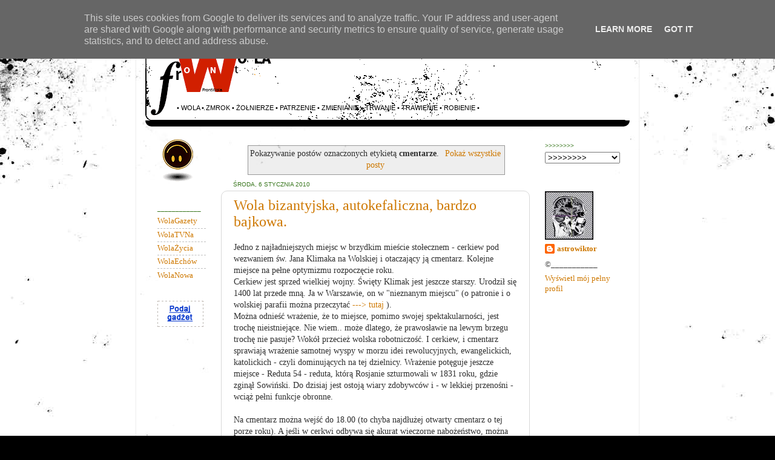

--- FILE ---
content_type: text/html; charset=UTF-8
request_url: https://www.frontwola.pl/search/label/cmentarze?updated-max=2010-01-06T14:15:00%2B01:00&max-results=20&start=12&by-date=false
body_size: 19168
content:
<!DOCTYPE html>
<html class='v2' dir='ltr' xmlns='http://www.w3.org/1999/xhtml' xmlns:b='http://www.google.com/2005/gml/b' xmlns:data='http://www.google.com/2005/gml/data' xmlns:expr='http://www.google.com/2005/gml/expr' xmlns:og='http://ogp.me/ns#'>
<head>
<link href='https://www.blogger.com/static/v1/widgets/335934321-css_bundle_v2.css' rel='stylesheet' type='text/css'/>
<!-- Google tag (gtag.js) -->
<script async='async' src='https://www.googletagmanager.com/gtag/js?id=UA-12817929-1'></script>
<script>
  window.dataLayer = window.dataLayer || [];
  function gtag(){dataLayer.push(arguments);}
  gtag('js', new Date());

  gtag('config', 'UA-12817929-1');
</script>
<meta content='FrontWola' property='og:site_name'/>
<meta content='https://blogger.googleusercontent.com/img/b/R29vZ2xl/AVvXsEg_REnGpTkHDuQsRDuxCl0Ux2vVBGo60GHvtRoNw3AGhpXoHvf0jEBzTIcCtlXf1cVlaoMP0igk7oGSuCkJWxDTyq8G8twaibm8K6VI13bLCh2JMz-dvHGtGRSi_LfNNSNd3dlFwHltfF4/s1600/wolikonka300.jpg' property='og:image'/>
<meta content='Rejstrator wyburzeń patrzący w Wolę, Warszawę, kraj oraz obraz .' name='og:description'/>
<meta content='1692589027680090' property='fb:app_id'/>
<meta content='blitzklik' property='fb:admins'/>
<meta content='IE=EmulateIE7' http-equiv='X-UA-Compatible'/>
<meta content='width=1100' name='viewport'/>
<meta content='text/html; charset=UTF-8' http-equiv='Content-Type'/>
<meta content='blogger' name='generator'/>
<link href='https://www.frontwola.pl/favicon.ico' rel='icon' type='image/x-icon'/>
<link href='https://www.frontwola.pl/search/label/cmentarze?updated-max=2010-01-06T05:15:00-08:00&max-results=20&start=12&by-date=false' rel='canonical'/>
<link rel="alternate" type="application/atom+xml" title="FrontWola - Atom" href="https://www.frontwola.pl/feeds/posts/default" />
<link rel="alternate" type="application/rss+xml" title="FrontWola - RSS" href="https://www.frontwola.pl/feeds/posts/default?alt=rss" />
<link rel="service.post" type="application/atom+xml" title="FrontWola - Atom" href="https://www.blogger.com/feeds/5531522504953890333/posts/default" />
<link rel="me" href="https://www.blogger.com/profile/04035674870033504675" />
<!--Can't find substitution for tag [blog.ieCssRetrofitLinks]-->
<meta content='Rejstrator wyburzeń patrzący w Wolę, Warszawę, kraj oraz obraz .' name='description'/>
<meta content='https://www.frontwola.pl/search/label/cmentarze?updated-max=2010-01-06T05:15:00-08:00&max-results=20&start=12&by-date=false' property='og:url'/>
<meta content='FrontWola' property='og:title'/>
<meta content='Rejstrator wyburzeń patrzący w Wolę, Warszawę, kraj oraz obraz .' property='og:description'/>
<title>FrontWola: cmentarze</title>
<script>
  (function(i,s,o,g,r,a,m){i['GoogleAnalyticsObject']=r;i[r]=i[r]||function(){
  (i[r].q=i[r].q||[]).push(arguments)},i[r].l=1*new Date();a=s.createElement(o),
  m=s.getElementsByTagName(o)[0];a.async=1;a.src=g;m.parentNode.insertBefore(a,m)
  })(window,document,'script','//www.google-analytics.com/analytics.js','ga');

  ga('create', 'UA-12817929-1', 'auto');
  ga('send', 'pageview');

</script>
<style id='page-skin-1' type='text/css'><!--
/*-----------------------------------------------
Blogger Template Style
Name:     Picture Window
Designer: Josh Peterson
URL:      www.noaesthetic.com
----------------------------------------------- */
/* Variable definitions
====================
<Variable name="keycolor" description="Main Color" type="color" default="#1a222a"/>
<Variable name="body.background" description="Body Background" type="background"
color="#d8d8d8" default="#111111 url(http://themes.googleusercontent.com/image?id=1OACCYOE0-eoTRTfsBuX1NMN9nz599ufI1Jh0CggPFA_sK80AGkIr8pLtYRpNUKPmwtEa) repeat-x fixed top center"/>
<Group description="Page Text" selector=".content-inner">
<Variable name="body.font" description="Font" type="font"
default="normal normal 15px Arial, Tahoma, Helvetica, FreeSans, sans-serif"/>
<Variable name="body.text.color" description="Text Color" type="color" default="#333333"/>
</Group>
<Group description="Backgrounds" selector=".body-fauxcolumns-outer">
<Variable name="body.background.color" description="Outer Background" type="color" default="#296695"/>
<Variable name="header.background.color" description="Header Background" type="color" default="transparent"/>
<Variable name="post.background.color" description="Post Background" type="color" default="#ffffff"/>
</Group>
<Group description="Links" selector=".main-outer">
<Variable name="link.color" description="Link Color" type="color" default="#336699"/>
<Variable name="link.visited.color" description="Visited Color" type="color" default="#6699cc"/>
<Variable name="link.hover.color" description="Hover Color" type="color" default="#33aaff"/>
</Group>
<Group description="Blog Title" selector=".header">
<Variable name="header.font" description="Title Font" type="font"
default="normal normal 36px Arial, Tahoma, Helvetica, FreeSans, sans-serif"/>
<Variable name="header.text.color" description="Text Color" type="color" default="#ffffff" />
</Group>
<Group description="Description" selector=".descriptionwrapper">
<Variable name="descriptionwrapper.font" description="Descriptionwrapper Font" type="font"
default="normal normal 12px Verdana, sans-serif"/>
</Group>
<Group description="Tabs Text" selector=".tabs-outer .PageList">
<Variable name="tabs.font" description="Font" type="font"
default="normal normal 15px Arial, Tahoma, Helvetica, FreeSans, sans-serif"/>
<Variable name="tabs.text.color" description="Text Color" type="color" default="#ffffff"/>
<Variable name="tabs.selected.text.color" description="Selected Color" type="color" default="#ce7800"/>
</Group>
<Group description="Tabs Background" selector=".tabs-outer .PageList">
<Variable name="tabs.background.color" description="Background Color" type="color" default="transparent"/>
<Variable name="tabs.selected.background.color" description="Selected Color" type="color" default="transparent"/>
<Variable name="tabs.separator.color" description="Separator Color" type="color" default="transparent"/>
</Group>
<Group description="Post" selector=".post">
<Variable name="post.title.font" description="Title Font" type="font"
default="normal normal 18px Arial, Tahoma, Helvetica, FreeSans, sans-serif"/>
<Variable name="post.footer.text.color" description="Footer Text Color" type="color" default="#999999"/>
<Variable name="post.border.color" description="Border Color" type="color" default="#dddddd"/>
</Group>
<Group description="Gadgets" selector=".sidebar .widget">
<Variable name="widget.title.font" description="Title Font" type="font"
default="bold normal 13px Arial, Tahoma, Helvetica, FreeSans, sans-serif"/>
<Variable name="widget.title.text.color" description="Title Color" type="color" default="#888888"/>
</Group>
<Group description="Footer" selector=".footer-outer">
<Variable name="footer.text.color" description="Text Color" type="color" default="#cccccc"/>
<Variable name="footer.widget.title.text.color" description="Gadget Title Color" type="color" default="#aaaaaa"/>
</Group>
<Group description="Footer Links" selector=".footer-outer">
<Variable name="footer.link.color" description="Link Color" type="color" default="#99ccee"/>
<Variable name="footer.link.visited.color" description="Visited Color" type="color" default="#77aaee"/>
<Variable name="footer.link.hover.color" description="Hover Color" type="color" default="#33aaff"/>
</Group>
<Variable name="content.margin" description="Content Margin Top" type="length" default="20px"/>
<Variable name="content.padding" description="Content Padding" type="length" default="0"/>
<Variable name="content.background" description="Content Background" type="background"
default="transparent none repeat scroll top left"/>
<Variable name="content.border.radius" description="Content Border Radius" type="length" default="0"/>
<Variable name="content.shadow.spread" description="Content Shadow Spread" type="length" default="0"/>
<Variable name="header.padding" description="Header Padding" type="length" default="0"/>
<Variable name="header.background.gradient" description="Header Gradient" type="url"
default="none"/>
<Variable name="header.border.radius" description="Header Border Radius" type="length" default="0"/>
<Variable name="main.border.radius.top" description="Main Border Radius" type="length" default="20px"/>
<Variable name="footer.border.radius.top" description="Footer Border Radius Top" type="length" default="0"/>
<Variable name="footer.border.radius.bottom" description="Footer Border Radius Bottom" type="length" default="20px"/>
<Variable name="region.shadow.spread" description="Main and Footer Shadow Spread" type="length" default="3px"/>
<Variable name="region.shadow.offset" description="Main and Footer Shadow Offset" type="length" default="1px"/>
<Variable name="tabs.background.gradient" description="Tab Background Gradient" type="url" default="none"/>
<Variable name="tab.selected.background.gradient" description="Selected Tab Background" type="url"
default="url(http://www.blogblog.com/1kt/transparent/white80.png)"/>
<Variable name="tab.background" description="Tab Background" type="background"
default="transparent url(http://www.blogblog.com/1kt/transparent/black50.png) repeat scroll top left"/>
<Variable name="tab.border.radius" description="Tab Border Radius" type="length" default="10px" />
<Variable name="tab.first.border.radius" description="First Tab Border Radius" type="length" default="10px" />
<Variable name="tabs.border.radius" description="Tabs Border Radius" type="length" default="0" />
<Variable name="tabs.spacing" description="Tab Spacing" type="length" default=".25em"/>
<Variable name="tabs.margin.bottom" description="Tab Margin Bottom" type="length" default="0"/>
<Variable name="tabs.margin.sides" description="Tab Margin Sides" type="length" default="20px"/>
<Variable name="main.background" description="Main Background" type="background"
default="transparent url(http://www.blogblog.com/1kt/transparent/white80.png) repeat scroll top left"/>
<Variable name="main.padding.sides" description="Main Padding Sides" type="length" default="20px"/>
<Variable name="footer.background" description="Footer Background" type="background"
default="transparent url(http://www.blogblog.com/1kt/transparent/black50.png) repeat scroll top left"/>
<Variable name="post.margin.sides" description="Post Margin Sides" type="length" default="-20px"/>
<Variable name="post.border.radius" description="Post Border Radius" type="length" default="5px"/>
<Variable name="widget.title.text.transform" description="Widget Title Text Transform" type="string" default="uppercase"/>
<Variable name="startSide" description="Side where text starts in blog language" type="automatic" default="left"/>
<Variable name="endSide" description="Side where text ends in blog language" type="automatic" default="right"/>
*/
/* Content
----------------------------------------------- */
body {
font: normal normal 14px Georgia, Utopia, 'Palatino Linotype', Palatino, serif;;
color: #303030;
background: #000000 url(//themes.googleusercontent.com/image?id=1au0Ex-nW8qgAN9nqocWIoftRd4qJt8epMq8FgrMfnzoKWDYFCOMvYJ5M2-f6ZhHjz8it) no-repeat fixed top center /* Credit: hdoddema (http://www.istockphoto.com/googleimages.php?id=357703&platform=blogger) */;
}
html body .region-inner {
min-width: 0;
max-width: 100%;
width: auto;
}
.content-outer {
font-size: 90%;
}
a:link {
text-decoration:none;
color: #ce7800;
}
a:visited {
text-decoration:none;
color: #ce6a03;
}
a:hover {
text-decoration:underline;
color: #8a9f0c;
}
.content-outer {
background: transparent url(//www.blogblog.com/1kt/transparent/white80.png) repeat scroll top left;
-moz-border-radius: 15px;
-webkit-border-radius: 15px;
-goog-ms-border-radius: 15px;
border-radius: 15px;
-moz-box-shadow: 0 0 3px rgba(0, 0, 0, .15);
-webkit-box-shadow: 0 0 3px rgba(0, 0, 0, .15);
-goog-ms-box-shadow: 0 0 3px rgba(0, 0, 0, .15);
box-shadow: 0 0 3px rgba(0, 0, 0, .15);
margin: 30px auto;
}
.content-inner {
padding: 15px;
}
/* Header
----------------------------------------------- */
.header-outer {
background: #000000 url(//www.blogblog.com/1kt/transparent/header_gradient_shade.png) repeat-x scroll top left;
_background-image: none;
color: #000000;
-moz-border-radius: 10px;
-webkit-border-radius: 10px;
-goog-ms-border-radius: 10px;
border-radius: 10px;
}
.Header img, .Header #header-inner {
-moz-border-radius: 10px;
-webkit-border-radius: 10px;
-goog-ms-border-radius: 10px;
border-radius: 10px;
}
.header-inner .Header .titlewrapper  {
padding-left: 94px;
padding-top: 70px
}
.Header h1 {
font: normal normal 7px Tahoma, Verdana, sans-serif;;
}
.Header h1 a {
color: #000000;
}
.descriptionwrapper {
font: normal normal 11px Verdana, sans-serif;;
color: #000;
margin: 20px;
}
/* Tabs
----------------------------------------------- */
.tabs-inner {
margin: .5em 0 0;
padding: 0;
}
.tabs-inner .section {
margin: 0;
}
.tabs-inner .widget ul {
padding: 0;
background: #ffffff url(//www.blogblog.com/1kt/transparent/tabs_gradient_shade.png) repeat scroll bottom;
-moz-border-radius: 10px;
-webkit-border-radius: 10px;
-goog-ms-border-radius: 10px;
border-radius: 10px;
}
.tabs-inner .widget li {
border: none;
}
.tabs-inner .widget li a {
display: block;
padding: .5em 1em;
margin-right: 0;
color: #2c2c2c;
font: normal normal 14px Georgia, Utopia, 'Palatino Linotype', Palatino, serif;;
-moz-border-radius: 0 0 0 0;
-webkit-border-top-left-radius: 0;
-webkit-border-top-right-radius: 0;
-goog-ms-border-radius: 0 0 0 0;
border-radius: 0 0 0 0;
background: transparent none no-repeat scroll top left;
border-right: 1px solid #c6c6c6;
}
.tabs-inner .widget li:first-child a {
padding-left: 1.25em;
-moz-border-radius-topleft: 10px;
-moz-border-radius-bottomleft: 10px;
-webkit-border-top-left-radius: 10px;
-webkit-border-bottom-left-radius: 10px;
-goog-ms-border-top-left-radius: 10px;
-goog-ms-border-bottom-left-radius: 10px;
border-top-left-radius: 10px;
border-bottom-left-radius: 10px;
}
.tabs-inner .widget li.selected a,
.tabs-inner .widget li a:hover {
position: relative;
z-index: 1;
background: #ffffff url(//www.blogblog.com/1kt/transparent/tabs_gradient_shade.png) repeat scroll bottom;
color: #b45f06;
-moz-box-shadow: 0 0 0 rgba(0, 0, 0, .15);
-webkit-box-shadow: 0 0 0 rgba(0, 0, 0, .15);
-goog-ms-box-shadow: 0 0 0 rgba(0, 0, 0, .15);
box-shadow: 0 0 0 rgba(0, 0, 0, .15);
}
/* Headings
----------------------------------------------- */
h2 {
font: normal normal 10px Verdana, Geneva, sans-serif;;
text-transform: uppercase;
color: #38761d;
margin: .5em 0;
}
/* Main
----------------------------------------------- */
.main-outer {
background: transparent none repeat scroll top center;
-moz-border-radius: 0 0 0 0;
-webkit-border-top-left-radius: 0;
-webkit-border-top-right-radius: 0;
-webkit-border-bottom-left-radius: 0;
-webkit-border-bottom-right-radius: 0;
-goog-ms-border-radius: 0 0 0 0;
border-radius: 0 0 0 0;
-moz-box-shadow: 0 0 0 rgba(0, 0, 0, .15);
-webkit-box-shadow: 0 0 0 rgba(0, 0, 0, .15);
-goog-ms-box-shadow: 0 0 0 rgba(0, 0, 0, .15);
box-shadow: 0 0 0 rgba(0, 0, 0, .15);
}
.main-inner {
padding: 15px 5px 20px;
}
.main-inner .column-center-inner {
padding: 0 0;
}
.main-inner .column-left-inner {
padding-left: 0;
}
.main-inner .column-right-inner {
padding-right: 0;
}
/* Posts
----------------------------------------------- */
h3.post-title {
margin: 0;
font: normal normal 24px 'Times New Roman', Times, FreeSerif, serif;;
}
.comments h4 {
margin: 1em 0 0;
font: normal normal 24px 'Times New Roman', Times, FreeSerif, serif;;
}
.post-outer {
background-color: #ffffff;
border: solid 1px #d8d8d8;
-moz-border-radius: 10px;
-webkit-border-radius: 10px;
border-radius: 10px;
-goog-ms-border-radius: 10px;
padding: 10px 20px;
margin: 5px -20px 25px ;
}
.post-body {
line-height: 1.4;
font-size: 110%;
}
.post-header {
margin: 0 0 1.5em;
color: #000000;
line-height: 1.6;
}
.post-footer {
margin: .5em 0 0;
color: #000000;
line-height: 1.6;
}
.post img {
margin:0 0 0 0;
padding:4px;
border:1px solid #ccc;
}
#blog-pager {
font-size: 140%
}
#comments .comment-author {
padding-top: 1.5em;
border-top: dashed 1px #ccc;
border-top: dashed 1px rgba(128, 128, 128, .5);
background-position: 0 1.5em;
}
#comments .comment-author:first-child {
padding-top: 0;
border-top: none;
}
.avatar-image-container {
margin: .2em 0 0;
}
/* Widgets
----------------------------------------------- */
.widget ul, .widget #ArchiveList ul.flat {
padding: 0;
list-style: none;
}
.widget ul li, .widget #ArchiveList ul.flat li {
border-top: dashed 1px #ccc;
border-top: dashed 1px rgba(128, 128, 128, .5);
}
.widget ul li:first-child, .widget #ArchiveList ul.flat li:first-child {
border-top: none;
}
.widget .post-body ul {
list-style: disc;
}
.widget .post-body ul li {
border: none;
}
/* Footer
----------------------------------------------- */
.footer-outer {
color:#ffffff;
background: #fff;
-moz-border-radius: 10px 10px 10px 10px;
-webkit-border-top-left-radius: 10px;
-webkit-border-top-right-radius: 10px;
-webkit-border-bottom-left-radius: 10px;
-webkit-border-bottom-right-radius: 10px;
-goog-ms-border-radius: 10px 10px 10px 10px;
border-radius: 10px 10px 10px 10px;
-moz-box-shadow: 0 0 0 rgba(0, 0, 0, .15);
-webkit-box-shadow: 0 0 0 rgba(0, 0, 0, .15);
-goog-ms-box-shadow: 0 0 0 rgba(0, 0, 0, .15);
box-shadow: 0 0 0 rgba(0, 0, 0, .15);
}
.footer-inner {
padding: 0px;
}
.footer-outer a {
color: #ffffff;
}
.footer-outer a:visited {
color: #ffffff;
}
.footer-outer a:hover {
color: #cc0000;
}
.footer-outer .widget h2 {
color: #ffffff;
}
/* pokazywarka-galeria
----------------------------------------------- */
.pokazywarka-galeria {
background: #f5f5f5;
position: relative;
text-align: center;
}
.pokazywarka-galeria div {
border: 1px solid #9dae4e6;
padding: 10px;
}
.pokazywarka-galeria a img{
margin: 5px;
border: 2px solid white;
}
.pokazywarka-galeria a:hover img {
border: 2px solid #990000;
}
.pokazywarka-galeria p {
margin: 2px;
}

--></style>
<style id='template-skin-1' type='text/css'><!--
body {
min-width: 830px;
}
.content-outer, .region-inner {
min-width: 830px;
max-width: 830px;
_width: 830px;
}
.main-inner .columns {
padding-left: 125px;
padding-right: 165px;
}
.main-inner .fauxcolumn-center-outer {
left: 125px;
right: 165px;
/* IE6 does not respect left and right together */
_width: expression(this.parentNode.offsetWidth -
parseInt("125px") -
parseInt("165px") + 'px');
}
.main-inner .fauxcolumn-left-outer {
width: 125px;
}
.main-inner .fauxcolumn-right-outer {
width: 165px;
}
.main-inner .column-left-outer {
width: 125px;
right: 125px;
margin-right: -165px;
}
.main-inner .column-right-outer {
width: 165px;
margin-right: -165px;
}
#layout {
min-width: 0;
}
#layout .content-outer {
min-width: 0;
width: 800px;
}
#layout .region-inner {
min-width: 0;
width: auto;
}
#Followers1 {
width: 900px; /*Adjust the size should be the size of the image so it will not be cut off.*/
margin: 0;
margin-left: -10px;
margin-right: -20px;
clear: both;
horizontal-align: center
}
--></style>
<!-- iconj.com favicon code -->
<link href='http://www.iconj.com/icon.php?pid=2b0i1fhvj0' rel='shortcut icon' type='image/x-icon'/>
<!-- end of iconj.com favicon code -->
<link href='https://www.blogger.com/dyn-css/authorization.css?targetBlogID=5531522504953890333&amp;zx=bd900370-63e0-413b-9846-a2c8070092fe' media='none' onload='if(media!=&#39;all&#39;)media=&#39;all&#39;' rel='stylesheet'/><noscript><link href='https://www.blogger.com/dyn-css/authorization.css?targetBlogID=5531522504953890333&amp;zx=bd900370-63e0-413b-9846-a2c8070092fe' rel='stylesheet'/></noscript>
<meta name='google-adsense-platform-account' content='ca-host-pub-1556223355139109'/>
<meta name='google-adsense-platform-domain' content='blogspot.com'/>

<script type="text/javascript" language="javascript">
  // Supply ads personalization default for EEA readers
  // See https://www.blogger.com/go/adspersonalization
  adsbygoogle = window.adsbygoogle || [];
  if (typeof adsbygoogle.requestNonPersonalizedAds === 'undefined') {
    adsbygoogle.requestNonPersonalizedAds = 1;
  }
</script>


</head>
<body class='loading'>
<div class='navbar section' id='navbar'><div class='widget Navbar' data-version='1' id='Navbar1'><script type="text/javascript">
    function setAttributeOnload(object, attribute, val) {
      if(window.addEventListener) {
        window.addEventListener('load',
          function(){ object[attribute] = val; }, false);
      } else {
        window.attachEvent('onload', function(){ object[attribute] = val; });
      }
    }
  </script>
<div id="navbar-iframe-container"></div>
<script type="text/javascript" src="https://apis.google.com/js/platform.js"></script>
<script type="text/javascript">
      gapi.load("gapi.iframes:gapi.iframes.style.bubble", function() {
        if (gapi.iframes && gapi.iframes.getContext) {
          gapi.iframes.getContext().openChild({
              url: 'https://www.blogger.com/navbar/5531522504953890333?origin\x3dhttps://www.frontwola.pl',
              where: document.getElementById("navbar-iframe-container"),
              id: "navbar-iframe"
          });
        }
      });
    </script><script type="text/javascript">
(function() {
var script = document.createElement('script');
script.type = 'text/javascript';
script.src = '//pagead2.googlesyndication.com/pagead/js/google_top_exp.js';
var head = document.getElementsByTagName('head')[0];
if (head) {
head.appendChild(script);
}})();
</script>
</div></div>
<div class='body-fauxcolumns'>
<div class='fauxcolumn-outer body-fauxcolumn-outer'>
<div class='cap-top'>
<div class='cap-left'></div>
<div class='cap-right'></div>
</div>
<div class='fauxborder-left'>
<div class='fauxborder-right'></div>
<div class='fauxcolumn-inner'>
</div>
</div>
<div class='cap-bottom'>
<div class='cap-left'></div>
<div class='cap-right'></div>
</div>
</div>
</div>
<div class='content-outer'>
<div class='content-cap-top cap-top'>
<div class='cap-left'></div>
<div class='cap-right'></div>
</div>
<div class='fauxborder-left content-fauxborder-left'>
<div class='fauxborder-right content-fauxborder-right'></div>
<div class='content-inner'>
<header>
<div class='header-outer'>
<div class='header-cap-top cap-top'>
<div class='cap-left'></div>
<div class='cap-right'></div>
</div>
<div class='fauxborder-left header-fauxborder-left'>
<div class='fauxborder-right header-fauxborder-right'></div>
<div class='region-inner header-inner'>
<div class='header section' id='header'><div class='widget Header' data-version='1' id='Header1'>
<div id='header-inner' style='background-image: url("https://blogger.googleusercontent.com/img/b/R29vZ2xl/AVvXsEhR8fNqkT_-dO5A4uhTLBeMgjN06kTrwvAyScet5apidVbyE88DgEjTrQBvDbovO9a42A5UuaL43IG27XRtuaRn5v8Q3LQntVDayHLHnYER_kilBya6UZIpxtuXln6WPysSkBrE6z9rukM/s1600-r/baner-top-blog_01.gif"); background-position: left; width: 800px; min-height: 113px; _height: 113px; background-repeat: no-repeat; '>
<div class='titlewrapper' style='background: transparent'>
<h1 class='title' style='background: transparent; border-width: 0px'>
<a href='https://www.frontwola.pl/'>
FrontWola
</a>
</h1>
</div>
<div class='descriptionwrapper'>
<p class='description'><span>&#8226; WOLA &#8226; ZMROK &#8226; ŻOŁNIERZE &#8226; PATRZENIE &#8226; ZMIENIANIE &#8226; TRWANIE &#8226; TRAWIENIE &#8226; ROBIENIE &#8226;</span></p>
</div>
</div>
</div></div>
</div>
</div>
<div class='header-cap-bottom cap-bottom'>
<div class='cap-left'></div>
<div class='cap-right'></div>
</div>
</div>
</header>
<div class='tabs-outer'>
<div class='tabs-cap-top cap-top'>
<div class='cap-left'></div>
<div class='cap-right'></div>
</div>
<div class='fauxborder-left tabs-fauxborder-left'>
<div class='fauxborder-right tabs-fauxborder-right'></div>
<div class='region-inner tabs-inner'>
<div class='tabs no-items section' id='crosscol'></div>
<div class='tabs no-items section' id='crosscol-overflow'></div>
</div>
</div>
<div class='tabs-cap-bottom cap-bottom'>
<div class='cap-left'></div>
<div class='cap-right'></div>
</div>
</div>
<div class='main-outer'>
<div class='main-cap-top cap-top'>
<div class='cap-left'></div>
<div class='cap-right'></div>
</div>
<div class='fauxborder-left main-fauxborder-left'>
<div class='fauxborder-right main-fauxborder-right'></div>
<div class='region-inner main-inner'>
<div class='columns fauxcolumns'>
<div class='fauxcolumn-outer fauxcolumn-center-outer'>
<div class='cap-top'>
<div class='cap-left'></div>
<div class='cap-right'></div>
</div>
<div class='fauxborder-left'>
<div class='fauxborder-right'></div>
<div class='fauxcolumn-inner'>
</div>
</div>
<div class='cap-bottom'>
<div class='cap-left'></div>
<div class='cap-right'></div>
</div>
</div>
<div class='fauxcolumn-outer fauxcolumn-left-outer'>
<div class='cap-top'>
<div class='cap-left'></div>
<div class='cap-right'></div>
</div>
<div class='fauxborder-left'>
<div class='fauxborder-right'></div>
<div class='fauxcolumn-inner'>
</div>
</div>
<div class='cap-bottom'>
<div class='cap-left'></div>
<div class='cap-right'></div>
</div>
</div>
<div class='fauxcolumn-outer fauxcolumn-right-outer'>
<div class='cap-top'>
<div class='cap-left'></div>
<div class='cap-right'></div>
</div>
<div class='fauxborder-left'>
<div class='fauxborder-right'></div>
<div class='fauxcolumn-inner'>
</div>
</div>
<div class='cap-bottom'>
<div class='cap-left'></div>
<div class='cap-right'></div>
</div>
</div>
<!-- corrects IE6 width calculation -->
<div class='columns-inner'>
<div class='column-center-outer'>
<div class='column-center-inner'>
<div class='main section' id='main'><div class='widget Blog' data-version='1' id='Blog1'>
<div class='blog-posts hfeed'>
<div class='status-msg-wrap'>
<div class='status-msg-body'>
Pokazywanie postów oznaczonych etykietą <b>cmentarze</b>. <a href="https://www.frontwola.pl/">Pokaż wszystkie posty</a>
</div>
<div class='status-msg-border'>
<div class='status-msg-bg'>
<div class='status-msg-hidden'>Pokazywanie postów oznaczonych etykietą <b>cmentarze</b>. <a href="https://www.frontwola.pl/">Pokaż wszystkie posty</a></div>
</div>
</div>
</div>
<div style='clear: both;'></div>

          <div class="date-outer">
        
<h2 class='date-header'><span>środa, 6 stycznia 2010</span></h2>

          <div class="date-posts">
        
<div class='post-outer'>
<div class='post hentry' itemprop='blogPost' itemscope='itemscope' itemtype='http://schema.org/BlogPosting'>
<a name='4284342102686284611'></a>
<h3 class='post-title entry-title'>
<a href='https://www.frontwola.pl/2010/01/wola-bizantyjska-autokefaliczna-bardzo.html'>Wola bizantyjska, autokefaliczna, bardzo bajkowa.</a>
</h3>
<div class='post-header'>
<div class='post-header-line-1'></div>
</div>
<div class='post-body entry-content'>
Jedno z najładniejszych miejsc w brzydkim mieście stołecznem - cerkiew pod wezwaniem św. Jana Klimaka na Wolskiej i otaczający ją cmentarz. Kolejne miejsce na pełne optymizmu rozpoczęcie roku.<br />
Cerkiew jest sprzed wielkiej wojny. Święty Klimak jest jeszcze starszy. Urodził się 1400 lat przede mną. Ja w Warszawie, on w "nieznanym miejscu" (o patronie i o wolskiej parafii można przeczytać <a href="http://www.prawoslawie.pl/" target="_blank">---&gt; tutaj</a>&nbsp;).<br />
Można odnieść wrażenie, że to miejsce, pomimo swojej spektakularności, jest trochę nieistniejące. Nie wiem.. może dlatego, że prawosławie na lewym brzegu trochę nie pasuje? Wokół przecież wolska robotniczość. I cerkiew, i cmentarz sprawiają wrażenie samotnej wyspy w morzu idei rewolucyjnych, ewangelickich, katolickich - czyli dominujących na tej dzielnicy. Wrażenie potęguje jeszcze miejsce - Reduta 54 - reduta, którą Rosjanie szturmowali w 1831 roku, gdzie zginął Sowiński. Do dzisiaj jest ostoją wiary zdobywców i - w lekkiej przenośni - wciąż pełni funkcje obronne.<br />
<br />
Na cmentarz można wejść do 18.00 (to chyba najdłużej otwarty cmentarz o tej porze roku). A jeśli w cerkwi odbywa się akurat wieczorne nabożeństwo, można przy niesamowitych dźwiękach prawosławnych pieśni oddać się polowaniu na metafizykę ortodoksyjnie baśniową, w pikslach utrwalaną..<br />
<br />
<div class="separator" style="clear: both; text-align: center;"><a href="https://blogger.googleusercontent.com/img/b/R29vZ2xl/AVvXsEiFGqBg8tCy1b-VOCPFApHSCI-VECRsaKkcFMz9_va7v1QfLutisRC56if0vYAoZxoVuTxHrUr4PUeUw9c7mZa-vbPaX-EWMb5YtTyXTPifwkhLbRbtPlxTn1w8ZgcP4BIPlCJD8wOq5wY/s1600-h/xP1150474_.jpg" imageanchor="1" style="margin-left: 1em; margin-right: 1em;"><img border="0" src="https://blogger.googleusercontent.com/img/b/R29vZ2xl/AVvXsEiFGqBg8tCy1b-VOCPFApHSCI-VECRsaKkcFMz9_va7v1QfLutisRC56if0vYAoZxoVuTxHrUr4PUeUw9c7mZa-vbPaX-EWMb5YtTyXTPifwkhLbRbtPlxTn1w8ZgcP4BIPlCJD8wOq5wY/s320/xP1150474_.jpg"></a><a href="https://blogger.googleusercontent.com/img/b/R29vZ2xl/AVvXsEhQMb7Uq2GHrTrYt4EsxqL50EeivZaRibRn3qKSxG9XbmFs23bgLYV4prlWtHTU14yROgSXt8EanOvdYgkdHpW5sQR_Omnf_7k9yR5MUT3i6IeqXlm0TYaRPrV8VNzPNsB7zAq_lCoxinc/s1600-h/xP1150444_.jpg" imageanchor="1" style="margin-left: 1em; margin-right: 1em;"><img border="0" src="https://blogger.googleusercontent.com/img/b/R29vZ2xl/AVvXsEhQMb7Uq2GHrTrYt4EsxqL50EeivZaRibRn3qKSxG9XbmFs23bgLYV4prlWtHTU14yROgSXt8EanOvdYgkdHpW5sQR_Omnf_7k9yR5MUT3i6IeqXlm0TYaRPrV8VNzPNsB7zAq_lCoxinc/s320/xP1150444_.jpg"></a><a href="https://blogger.googleusercontent.com/img/b/R29vZ2xl/AVvXsEjReR5_Th_1n2-oGlYOTizfmArfYNyLSovtfs2gXHPeNJUJSjYpqY6Bqbc7PsqSoJTNpwypQg2H6ChV_anOIDfpwB1iaSOrdj1odi9MRjIDfeMJJp2vuo49BbqFEVo-HcxRywaUI4nsIS8/s1600-h/xP1150452__.jpg" imageanchor="1" style="margin-left: 1em; margin-right: 1em;"><img border="0" src="https://blogger.googleusercontent.com/img/b/R29vZ2xl/AVvXsEjReR5_Th_1n2-oGlYOTizfmArfYNyLSovtfs2gXHPeNJUJSjYpqY6Bqbc7PsqSoJTNpwypQg2H6ChV_anOIDfpwB1iaSOrdj1odi9MRjIDfeMJJp2vuo49BbqFEVo-HcxRywaUI4nsIS8/s320/xP1150452__.jpg"></a><a href="https://blogger.googleusercontent.com/img/b/R29vZ2xl/AVvXsEhJAw4wVEtQMgOpg7pyKXXug4HSnLT0g9sJhJARXn75IxZ2AhJr_EW4DrA3gZyXlGjKOnKcPHubZK66b3rtPk-JZFSkxUZviyJp3rj5i3OSOjKqjMc_uC9JoKYZBQbllGZm9nohLLYrrp4/s1600-h/xP1150439_.jpg" imageanchor="1" style="margin-left: 1em; margin-right: 1em;"><img border="0" src="https://blogger.googleusercontent.com/img/b/R29vZ2xl/AVvXsEhJAw4wVEtQMgOpg7pyKXXug4HSnLT0g9sJhJARXn75IxZ2AhJr_EW4DrA3gZyXlGjKOnKcPHubZK66b3rtPk-JZFSkxUZviyJp3rj5i3OSOjKqjMc_uC9JoKYZBQbllGZm9nohLLYrrp4/s320/xP1150439_.jpg"></a><a href="https://blogger.googleusercontent.com/img/b/R29vZ2xl/AVvXsEhiTx0VcQajvJSuAAkGiMJOocfKKut4iqUN9IK49FOR0pL1BQxlctkEoHF_V9SJh2vdz-dzxYMGs6drEBS6N2xcyTUIREx35_rTxDkCLioPjS4oN_pWD-kxeOLnrs0pBiip2YzlrQNJlCc/s1600-h/xP1150434_.jpg" imageanchor="1" style="margin-left: 1em; margin-right: 1em;"><img border="0" src="https://blogger.googleusercontent.com/img/b/R29vZ2xl/AVvXsEhiTx0VcQajvJSuAAkGiMJOocfKKut4iqUN9IK49FOR0pL1BQxlctkEoHF_V9SJh2vdz-dzxYMGs6drEBS6N2xcyTUIREx35_rTxDkCLioPjS4oN_pWD-kxeOLnrs0pBiip2YzlrQNJlCc/s320/xP1150434_.jpg"></a><a href="https://blogger.googleusercontent.com/img/b/R29vZ2xl/AVvXsEi9RepHb-LpEYwlBilvtEGVPl0Kc7zI6OrkEae0KXXlKyQrA3QIdKikU_BI3nplY9GFEp7e26W33j5wHL1_U04hYngfl_pboQjigIOJ4rkfZjx26UVin3hfwCrV26fnspWLdXU_DY9YcD0/s1600-h/xP1150415__.jpg" imageanchor="1" style="margin-left: 1em; margin-right: 1em;"><img border="0" src="https://blogger.googleusercontent.com/img/b/R29vZ2xl/AVvXsEi9RepHb-LpEYwlBilvtEGVPl0Kc7zI6OrkEae0KXXlKyQrA3QIdKikU_BI3nplY9GFEp7e26W33j5wHL1_U04hYngfl_pboQjigIOJ4rkfZjx26UVin3hfwCrV26fnspWLdXU_DY9YcD0/s320/xP1150415__.jpg"></a><a href="https://blogger.googleusercontent.com/img/b/R29vZ2xl/AVvXsEiF9nA73UqjzO8e2ql6XxPP6J9N4ldROhj90Afl-j8k1B9FrXWCU3DInNKqgeq-fcx2JP_LWfEpU6A9KZqXvqH5aBxRwsvS68Cb-BX3K3-eZl34Y3nv0QgT_sGEO5bUybs-3D8d0nRjiY8/s1600-h/xP1150379__.jpg" imageanchor="1" style="margin-left: 1em; margin-right: 1em;"><img border="0" src="https://blogger.googleusercontent.com/img/b/R29vZ2xl/AVvXsEiF9nA73UqjzO8e2ql6XxPP6J9N4ldROhj90Afl-j8k1B9FrXWCU3DInNKqgeq-fcx2JP_LWfEpU6A9KZqXvqH5aBxRwsvS68Cb-BX3K3-eZl34Y3nv0QgT_sGEO5bUybs-3D8d0nRjiY8/s320/xP1150379__.jpg"></a><br />
</div><div class="separator" style="clear: both; text-align: center;"><a href="https://blogger.googleusercontent.com/img/b/R29vZ2xl/AVvXsEjB7Y3ls6aIEGPb7VHrhEX7ofabfkIXcNwc2KbzZxAOIgVNN1r6MwvxMK04bOlKELTrDK9OqPVkzkKrsMhm_LDa1H7LIM2RAWmA3EqTveHtXx8dnMGypyWyNFxgjwzSxq30S970s3Gj7m4/s1600-h/xP1150459_.jpg" imageanchor="1" style="margin-left: 1em; margin-right: 1em;"><img border="0" src="https://blogger.googleusercontent.com/img/b/R29vZ2xl/AVvXsEjB7Y3ls6aIEGPb7VHrhEX7ofabfkIXcNwc2KbzZxAOIgVNN1r6MwvxMK04bOlKELTrDK9OqPVkzkKrsMhm_LDa1H7LIM2RAWmA3EqTveHtXx8dnMGypyWyNFxgjwzSxq30S970s3Gj7m4/s200/xP1150459_.jpg"></a><br />
</div><div style="text-align: center;"><br />
</div>Boże pomiłuj. Serio. Amen.<br />
<div style="text-align: center;"><br />
</div>
<div style='clear: both;'></div>
</div>
<div class='post-footer'>
<div style='text-align: left;'>
<div class='addthis_toolbox'>
<div class='custom_images'><a class='addthis_button_share'></a><a class='facebook' href='http://www.facebook.com/sharer.php?u=https://www.frontwola.pl/2010/01/wola-bizantyjska-autokefaliczna-bardzo.html&t=Wola bizantyjska, autokefaliczna, bardzo bajkowa.' rel='nofollow' target='_blank' title='Share This On Facebook'><img alt='Facebook share' border='0' src='https://3.bp.blogspot.com/-lUS-zH7erXk/Vs3utd551UI/AAAAAAAAGPo/efsloTrboCQ/s1600/f-iko.png' style='border: 0pt none;'/></a><a class='addthis_button_pinterest_share'><img alt='Pin This' border='0' src='https://3.bp.blogspot.com/-MdubwTSGrZo/Vs3ute_8hqI/AAAAAAAAGPw/rZeUnK7D7Iw/s1600/p-iko.png' style='border: 0pt none;'/></a><a class='addthis_button_google_plusone_share + data:post.url + "&t=" + data:post.title' rel='nofollow' target='_blank'><img alt='Share on Google Plus' border='0' src='https://2.bp.blogspot.com/-UjUoyZLF2-Q/Vs3utRl54PI/AAAAAAAAGPk/hQ9TIEiH7tE/s1600/g-iko.png' style='border: 0pt none;'/></a>
</div></div></div><script type='text/javascript'>var addthis_config = {"data_track_addressbar":false};</script><script src='//s7.addthis.com/js/300/addthis_widget.js#pubid=ra-511bbe8405a64ebd' type='text/javascript'></script>
<div class='post-footer-line post-footer-line-1'><span class='post-author vcard'>
Autor:
<span class='fn'>astrowiktor</span>
</span>
<span class='post-timestamp'>
o
<a class='timestamp-link' href='https://www.frontwola.pl/2010/01/wola-bizantyjska-autokefaliczna-bardzo.html' rel='bookmark' title='permanent link'><abbr class='published' title='2010-01-06T11:05:00+01:00'>11:05:00</abbr></a>
</span>
<span class='post-comment-link'>
<a class='comment-link' href='https://www.frontwola.pl/2010/01/wola-bizantyjska-autokefaliczna-bardzo.html#comment-form' onclick=''>0
komentarze</a>
</span>
</div>
<div class='post-footer-line post-footer-line-2'><span class='post-labels'>
Etykiety:
<a href='https://www.frontwola.pl/search/label/cary' rel='tag'>cary</a>,
<a href='https://www.frontwola.pl/search/label/cmentarze' rel='tag'>cmentarze</a>,
<a href='https://www.frontwola.pl/search/label/Wola' rel='tag'>Wola</a>,
<a href='https://www.frontwola.pl/search/label/%D0%A5%D0%B0%D1%80%D0%B4%D0%B1%D0%B0%D1%81' rel='tag'>Хардбас</a>
</span>
<span class='post-icons'>
<span class='item-control blog-admin pid-1638950518'>
<a href='https://www.blogger.com/post-edit.g?blogID=5531522504953890333&postID=4284342102686284611&from=pencil' title='Edytuj post'>
<img alt='' class='icon-action' height='18' src='//img2.blogblog.com/img/icon18_edit_allbkg.gif' width='18'/>
</a>
</span>
</span>
</div>
<div class='post-footer-line post-footer-line-3'></div>
</div>
</div>
</div>
<div class='post-outer'>
<div class='post hentry' itemprop='blogPost' itemscope='itemscope' itemtype='http://schema.org/BlogPosting'>
<a name='3336040176209687202'></a>
<h3 class='post-title entry-title'>
<a href='https://www.frontwola.pl/2010/01/powazki-armata-noworoczna.html'>Powązki: armata noworoczna</a>
</h3>
<div class='post-header'>
<div class='post-header-line-1'></div>
</div>
<div class='post-body entry-content'>
<b>Cmentarz powązkowski.</b> Miejsce odpowiednie do rozpoczęcia nowego roku. Tchnie optymizmem.<br />
Można tam spotkać np. armatę prawdziwą, XIX-wieczną, nie jakąś tam atrapę tylko taką oryginalną - do zabijania ludzi. Armata jest w stanie tip-top, muzealnym, strychowym. Ostrzeliwuje Powązki z nagrobka śp. ppłk Lenarta.<br />
Kim był podpułkownik (zmarł w 1967 r.) i dlaczego armata? (i dlaczego z zeszłego wieku) - nie wiem. I ciekawe też jaki to armaty model. Z armatą związana jest też z pewnością jakaś legenda.<br />
Tego wszystkiego nie wiem, ale się dowiem lub nie, o czym poinformuję*.<br />
<br />
<div class="separator" style="clear: both; text-align: center;"><a href="https://blogger.googleusercontent.com/img/b/R29vZ2xl/AVvXsEjFh3YDYYGU6albla2gAoswsM8QnOuDReDJ1mKGvEujhQi9jPKgZCKceZMwWh7mSwcSjecf3cxqIXFMF_UTADRhvCqVs5KBOvIORb6rXLIvrveEIYSkLGYqvYCWz5SDsUY-gGAvZQfpPPA/s1600-h/xP1140984_.jpg" imageanchor="1" style="margin-left: 1em; margin-right: 1em;"><img border="0" src="https://blogger.googleusercontent.com/img/b/R29vZ2xl/AVvXsEjFh3YDYYGU6albla2gAoswsM8QnOuDReDJ1mKGvEujhQi9jPKgZCKceZMwWh7mSwcSjecf3cxqIXFMF_UTADRhvCqVs5KBOvIORb6rXLIvrveEIYSkLGYqvYCWz5SDsUY-gGAvZQfpPPA/s320/xP1140984_.jpg"></a><a href="https://blogger.googleusercontent.com/img/b/R29vZ2xl/AVvXsEgt8ODVU6myq4r1kev7TS5oCCqJ2WSNhs4EUtZ-GGgRbdL8rLqQLuHb2NkaJt0ftwAj47ZrRxlZl_fHJT1fTbMMUtcR5SAyh-BRX1SHj_ie6PbSQEmJiD2VkIOmlZkzgFFnmWwItJYa598/s1600-h/xP1140985__.jpg" imageanchor="1" style="margin-left: 1em; margin-right: 1em;"><img border="0" src="https://blogger.googleusercontent.com/img/b/R29vZ2xl/AVvXsEgt8ODVU6myq4r1kev7TS5oCCqJ2WSNhs4EUtZ-GGgRbdL8rLqQLuHb2NkaJt0ftwAj47ZrRxlZl_fHJT1fTbMMUtcR5SAyh-BRX1SHj_ie6PbSQEmJiD2VkIOmlZkzgFFnmWwItJYa598/s320/xP1140985__.jpg"></a><br />
</div><div style="text-align: center;"><br />
</div>Fajnie, że to działo nie zniknęło u jakiegoś fanatycznego miłośnika artylerii lub innego kolekcjonera pamiątek ze Szwecji. Że nikt jej jeszcze go nie buchnął to w dzisiejszych czasach cud nieomal.<br />
Przecież okradanie grobów mamy z mlekiem.<br />
<br />
__________________________<br />
* Informuję, iż to działo to kopia jest (jak twierdzi jedna książka) i w ogóle to głównie jest grób generała Jędrzeja Węgłowskiego (zmarłego w 1860 roku). Skonstruował on jako pierwszy metalową lawetę forteczną, czym przyczynił się do eskalacji wyścigu zbrojeń. Pod ową lawetą pan generał spoczął wiecznie, w stanie wiecznego spoczynku.<br />
Czyli, jak rozumiem, laweta jest oryginalna, a dalszy ciąg armaty nie. Tyle, że ten dalszy ciąg to bardzo solidny odlew lufy, czyli kopia z formy odlewniczej, czyli stąd kopia, czyli w sumie jednak oryginał i można zabijać. Faktycznie - kółka mogą być tylko od siewnika lub snopowiązałki, ale przecież z armaty można salwować i bez kółek (przecież po to ktoś wymyślił lawetę), czyli kółka nieoryginalne nie powinny nam zaciemnić ogólnego - oryginalnego i morderczego obrazu.<br />
Za to wciąż pozostaje zagadką rola płk. Lechita w tym grobie, skoro to nie jego grób.<br />
<div style="text-align: center;"><br />
</div>
<div style='clear: both;'></div>
</div>
<div class='post-footer'>
<div style='text-align: left;'>
<div class='addthis_toolbox'>
<div class='custom_images'><a class='addthis_button_share'></a><a class='facebook' href='http://www.facebook.com/sharer.php?u=https://www.frontwola.pl/2010/01/powazki-armata-noworoczna.html&t=Powązki: armata noworoczna' rel='nofollow' target='_blank' title='Share This On Facebook'><img alt='Facebook share' border='0' src='https://3.bp.blogspot.com/-lUS-zH7erXk/Vs3utd551UI/AAAAAAAAGPo/efsloTrboCQ/s1600/f-iko.png' style='border: 0pt none;'/></a><a class='addthis_button_pinterest_share'><img alt='Pin This' border='0' src='https://3.bp.blogspot.com/-MdubwTSGrZo/Vs3ute_8hqI/AAAAAAAAGPw/rZeUnK7D7Iw/s1600/p-iko.png' style='border: 0pt none;'/></a><a class='addthis_button_google_plusone_share + data:post.url + "&t=" + data:post.title' rel='nofollow' target='_blank'><img alt='Share on Google Plus' border='0' src='https://2.bp.blogspot.com/-UjUoyZLF2-Q/Vs3utRl54PI/AAAAAAAAGPk/hQ9TIEiH7tE/s1600/g-iko.png' style='border: 0pt none;'/></a>
</div></div></div><script type='text/javascript'>var addthis_config = {"data_track_addressbar":false};</script><script src='//s7.addthis.com/js/300/addthis_widget.js#pubid=ra-511bbe8405a64ebd' type='text/javascript'></script>
<div class='post-footer-line post-footer-line-1'><span class='post-author vcard'>
Autor:
<span class='fn'>astrowiktor</span>
</span>
<span class='post-timestamp'>
o
<a class='timestamp-link' href='https://www.frontwola.pl/2010/01/powazki-armata-noworoczna.html' rel='bookmark' title='permanent link'><abbr class='published' title='2010-01-06T09:19:00+01:00'>09:19:00</abbr></a>
</span>
<span class='post-comment-link'>
<a class='comment-link' href='https://www.frontwola.pl/2010/01/powazki-armata-noworoczna.html#comment-form' onclick=''>4
komentarze</a>
</span>
</div>
<div class='post-footer-line post-footer-line-2'><span class='post-labels'>
Etykiety:
<a href='https://www.frontwola.pl/search/label/cmentarze' rel='tag'>cmentarze</a>,
<a href='https://www.frontwola.pl/search/label/Pow%C4%85zki' rel='tag'>Powązki</a>,
<a href='https://www.frontwola.pl/search/label/Wola' rel='tag'>Wola</a>,
<a href='https://www.frontwola.pl/search/label/%C5%BCo%C5%82nierze' rel='tag'>żołnierze</a>
</span>
<span class='post-icons'>
<span class='item-control blog-admin pid-1638950518'>
<a href='https://www.blogger.com/post-edit.g?blogID=5531522504953890333&postID=3336040176209687202&from=pencil' title='Edytuj post'>
<img alt='' class='icon-action' height='18' src='//img2.blogblog.com/img/icon18_edit_allbkg.gif' width='18'/>
</a>
</span>
</span>
</div>
<div class='post-footer-line post-footer-line-3'></div>
</div>
</div>
</div>

        </div></div>
      
</div>
<div class='blog-pager' id='blog-pager'>
<span id='blog-pager-newer-link'>
<a class='blog-pager-newer-link' href='https://www.frontwola.pl/search/label/cmentarze?max-results=20' id='Blog1_blog-pager-newer-link' title='Nowsze posty'>Nowsze posty</a>
</span>
<span id='blog-pager-older-link'>
<a class='blog-pager-older-link' href='https://www.frontwola.pl/search/label/cmentarze?updated-max=2010-01-06T09:19:00%2B01:00&max-results=20&start=32&by-date=false' id='Blog1_blog-pager-older-link' title='Starsze posty'>Starsze posty</a>
</span>
<a class='home-link' href='https://www.frontwola.pl/'>Strona główna</a>
</div>
<div class='clear'></div>
<div class='blog-feeds'>
<div class='feed-links'>
Subskrybuj:
<a class='feed-link' href='https://www.frontwola.pl/feeds/posts/default' target='_blank' type='application/atom+xml'>Komentarze (Atom)</a>
</div>
</div>
</div></div>
</div>
</div>
<div class='column-left-outer'>
<div class='column-left-inner'>
<aside>
<div class='sidebar section' id='sidebar-left-1'><div class='widget Image' data-version='1' id='Image2'>
<div class='widget-content'>
<a href='http://frontwola.blogspot.com/'>
<img alt='' height='74' id='Image2_img' src='https://blogger.googleusercontent.com/img/b/R29vZ2xl/AVvXsEi0en0XvRRb1daHeX8fje6bufxPus01lr1Lt818J3Zw1ApyZugN3P7iTluSTJoZ9AEu-1I0r8zUKtzCoTBTiaFSYeGgJo5OEEOPyhIO9q_obJ8JZ1KHEI7p4ed9HU2qxB2INIlW-SVGLq8/s90/homek.png' width='82'/>
</a>
<br/>
</div>
<div class='clear'></div>
</div><div class='widget LinkList' data-version='1' id='LinkList1'>
<h2>____________</h2>
<div class='widget-content'>
<ul>
<li><a href='http://warszawa.gazeta.pl/warszawa/0,34885.html'>WolaGazety</a></li>
<li><a href='http://tvnwarszawa.tvn24.pl/raport,wola,68.html'>WolaTVNa</a></li>
<li><a href='http://www.zw.com.pl/temat/181.html'>WolaŻycia</a></li>
<li><a href='http://www.gazetaecho.pl/wol'>WolaEchów</a></li>
<li><a href='http://wolanow.pl/'>WolaNowa</a></li>
</ul>
<div class='clear'></div>
</div>
</div><div class='widget Image' data-version='1' id='Image3'>
<div class='widget-content'>
<a href='https://avxhome.unblocked.pro/'>
<img alt='' height='45' id='Image3_img' src='https://blogger.googleusercontent.com/img/b/R29vZ2xl/AVvXsEgqb24w95m7d1cpIX6Xm_f_GVqujBEOnGwTfTqN6r8rEw9ulgLHLLARaHFQfKS0hpbZEPkL7jdJGqasJTQMksh-IcB37MMDgOyuJYBIu7wmwqKeGNnK8Of29qKEYfLHgJw9yXlKoTBWWJs/s1600-r/pj.gif' width='90'/>
</a>
<br/>
</div>
<div class='clear'></div>
</div></div>
</aside>
</div>
</div>
<div class='column-right-outer'>
<div class='column-right-inner'>
<aside>
<div class='sidebar section' id='sidebar-right-1'><div class='widget BlogArchive' data-version='1' id='BlogArchive1'>
<h2>&gt;&gt;&gt;&gt;&gt;&gt;&gt;&gt;</h2>
<div class='widget-content'>
<div id='ArchiveList'>
<div id='BlogArchive1_ArchiveList'>
<select id='BlogArchive1_ArchiveMenu'>
<option value=''>&gt;&gt;&gt;&gt;&gt;&gt;&gt;&gt;</option>
<option value='https://www.frontwola.pl/2025_07_20_archive.html'>07/20 - 07/27 (1)</option>
<option value='https://www.frontwola.pl/2023_06_25_archive.html'>06/25 - 07/02 (1)</option>
<option value='https://www.frontwola.pl/2023_05_28_archive.html'>05/28 - 06/04 (1)</option>
<option value='https://www.frontwola.pl/2022_12_25_archive.html'>12/25 - 01/01 (1)</option>
<option value='https://www.frontwola.pl/2022_11_27_archive.html'>11/27 - 12/04 (1)</option>
<option value='https://www.frontwola.pl/2022_10_16_archive.html'>10/16 - 10/23 (1)</option>
<option value='https://www.frontwola.pl/2022_10_02_archive.html'>10/02 - 10/09 (1)</option>
<option value='https://www.frontwola.pl/2022_09_25_archive.html'>09/25 - 10/02 (1)</option>
<option value='https://www.frontwola.pl/2022_08_28_archive.html'>08/28 - 09/04 (1)</option>
<option value='https://www.frontwola.pl/2022_07_24_archive.html'>07/24 - 07/31 (1)</option>
<option value='https://www.frontwola.pl/2022_06_19_archive.html'>06/19 - 06/26 (1)</option>
<option value='https://www.frontwola.pl/2022_05_29_archive.html'>05/29 - 06/05 (1)</option>
<option value='https://www.frontwola.pl/2022_05_15_archive.html'>05/15 - 05/22 (1)</option>
<option value='https://www.frontwola.pl/2022_04_03_archive.html'>04/03 - 04/10 (2)</option>
<option value='https://www.frontwola.pl/2022_03_27_archive.html'>03/27 - 04/03 (2)</option>
<option value='https://www.frontwola.pl/2022_03_13_archive.html'>03/13 - 03/20 (1)</option>
<option value='https://www.frontwola.pl/2022_02_06_archive.html'>02/06 - 02/13 (2)</option>
<option value='https://www.frontwola.pl/2022_01_23_archive.html'>01/23 - 01/30 (1)</option>
<option value='https://www.frontwola.pl/2022_01_16_archive.html'>01/16 - 01/23 (2)</option>
<option value='https://www.frontwola.pl/2021_12_19_archive.html'>12/19 - 12/26 (2)</option>
<option value='https://www.frontwola.pl/2021_11_14_archive.html'>11/14 - 11/21 (1)</option>
<option value='https://www.frontwola.pl/2021_10_17_archive.html'>10/17 - 10/24 (1)</option>
<option value='https://www.frontwola.pl/2021_10_10_archive.html'>10/10 - 10/17 (1)</option>
<option value='https://www.frontwola.pl/2021_09_26_archive.html'>09/26 - 10/03 (1)</option>
<option value='https://www.frontwola.pl/2021_08_01_archive.html'>08/01 - 08/08 (1)</option>
<option value='https://www.frontwola.pl/2021_07_25_archive.html'>07/25 - 08/01 (1)</option>
<option value='https://www.frontwola.pl/2021_05_30_archive.html'>05/30 - 06/06 (1)</option>
<option value='https://www.frontwola.pl/2021_05_02_archive.html'>05/02 - 05/09 (4)</option>
<option value='https://www.frontwola.pl/2021_04_25_archive.html'>04/25 - 05/02 (1)</option>
<option value='https://www.frontwola.pl/2021_04_18_archive.html'>04/18 - 04/25 (2)</option>
<option value='https://www.frontwola.pl/2021_04_11_archive.html'>04/11 - 04/18 (1)</option>
<option value='https://www.frontwola.pl/2021_04_04_archive.html'>04/04 - 04/11 (1)</option>
<option value='https://www.frontwola.pl/2021_03_21_archive.html'>03/21 - 03/28 (1)</option>
<option value='https://www.frontwola.pl/2021_02_28_archive.html'>02/28 - 03/07 (2)</option>
<option value='https://www.frontwola.pl/2021_02_21_archive.html'>02/21 - 02/28 (1)</option>
<option value='https://www.frontwola.pl/2020_11_08_archive.html'>11/08 - 11/15 (2)</option>
<option value='https://www.frontwola.pl/2020_05_31_archive.html'>05/31 - 06/07 (1)</option>
<option value='https://www.frontwola.pl/2020_04_19_archive.html'>04/19 - 04/26 (1)</option>
<option value='https://www.frontwola.pl/2020_04_12_archive.html'>04/12 - 04/19 (6)</option>
<option value='https://www.frontwola.pl/2020_03_29_archive.html'>03/29 - 04/05 (1)</option>
<option value='https://www.frontwola.pl/2020_03_22_archive.html'>03/22 - 03/29 (1)</option>
<option value='https://www.frontwola.pl/2020_03_08_archive.html'>03/08 - 03/15 (2)</option>
<option value='https://www.frontwola.pl/2020_03_01_archive.html'>03/01 - 03/08 (4)</option>
<option value='https://www.frontwola.pl/2020_02_23_archive.html'>02/23 - 03/01 (4)</option>
<option value='https://www.frontwola.pl/2020_02_16_archive.html'>02/16 - 02/23 (2)</option>
<option value='https://www.frontwola.pl/2020_02_09_archive.html'>02/09 - 02/16 (3)</option>
<option value='https://www.frontwola.pl/2020_01_26_archive.html'>01/26 - 02/02 (3)</option>
<option value='https://www.frontwola.pl/2020_01_05_archive.html'>01/05 - 01/12 (1)</option>
<option value='https://www.frontwola.pl/2019_12_29_archive.html'>12/29 - 01/05 (2)</option>
<option value='https://www.frontwola.pl/2019_12_22_archive.html'>12/22 - 12/29 (2)</option>
<option value='https://www.frontwola.pl/2019_05_26_archive.html'>05/26 - 06/02 (3)</option>
<option value='https://www.frontwola.pl/2019_05_19_archive.html'>05/19 - 05/26 (1)</option>
<option value='https://www.frontwola.pl/2019_05_12_archive.html'>05/12 - 05/19 (1)</option>
<option value='https://www.frontwola.pl/2019_04_07_archive.html'>04/07 - 04/14 (1)</option>
<option value='https://www.frontwola.pl/2019_03_24_archive.html'>03/24 - 03/31 (2)</option>
<option value='https://www.frontwola.pl/2019_03_10_archive.html'>03/10 - 03/17 (2)</option>
<option value='https://www.frontwola.pl/2019_01_13_archive.html'>01/13 - 01/20 (2)</option>
<option value='https://www.frontwola.pl/2018_12_30_archive.html'>12/30 - 01/06 (1)</option>
<option value='https://www.frontwola.pl/2018_12_16_archive.html'>12/16 - 12/23 (1)</option>
<option value='https://www.frontwola.pl/2018_12_09_archive.html'>12/09 - 12/16 (2)</option>
<option value='https://www.frontwola.pl/2018_11_18_archive.html'>11/18 - 11/25 (1)</option>
<option value='https://www.frontwola.pl/2018_11_11_archive.html'>11/11 - 11/18 (2)</option>
<option value='https://www.frontwola.pl/2018_11_04_archive.html'>11/04 - 11/11 (1)</option>
<option value='https://www.frontwola.pl/2018_10_28_archive.html'>10/28 - 11/04 (1)</option>
<option value='https://www.frontwola.pl/2018_09_30_archive.html'>09/30 - 10/07 (1)</option>
<option value='https://www.frontwola.pl/2018_07_29_archive.html'>07/29 - 08/05 (3)</option>
<option value='https://www.frontwola.pl/2018_07_15_archive.html'>07/15 - 07/22 (2)</option>
<option value='https://www.frontwola.pl/2018_07_08_archive.html'>07/08 - 07/15 (2)</option>
<option value='https://www.frontwola.pl/2018_07_01_archive.html'>07/01 - 07/08 (2)</option>
<option value='https://www.frontwola.pl/2018_06_24_archive.html'>06/24 - 07/01 (1)</option>
<option value='https://www.frontwola.pl/2018_06_17_archive.html'>06/17 - 06/24 (3)</option>
<option value='https://www.frontwola.pl/2018_06_10_archive.html'>06/10 - 06/17 (2)</option>
<option value='https://www.frontwola.pl/2018_04_22_archive.html'>04/22 - 04/29 (5)</option>
<option value='https://www.frontwola.pl/2018_04_08_archive.html'>04/08 - 04/15 (2)</option>
<option value='https://www.frontwola.pl/2018_04_01_archive.html'>04/01 - 04/08 (1)</option>
<option value='https://www.frontwola.pl/2018_03_25_archive.html'>03/25 - 04/01 (1)</option>
<option value='https://www.frontwola.pl/2018_03_18_archive.html'>03/18 - 03/25 (1)</option>
<option value='https://www.frontwola.pl/2018_02_04_archive.html'>02/04 - 02/11 (3)</option>
<option value='https://www.frontwola.pl/2018_01_28_archive.html'>01/28 - 02/04 (1)</option>
<option value='https://www.frontwola.pl/2018_01_14_archive.html'>01/14 - 01/21 (4)</option>
<option value='https://www.frontwola.pl/2018_01_07_archive.html'>01/07 - 01/14 (1)</option>
<option value='https://www.frontwola.pl/2017_12_24_archive.html'>12/24 - 12/31 (1)</option>
<option value='https://www.frontwola.pl/2017_12_10_archive.html'>12/10 - 12/17 (1)</option>
<option value='https://www.frontwola.pl/2017_12_03_archive.html'>12/03 - 12/10 (1)</option>
<option value='https://www.frontwola.pl/2017_11_26_archive.html'>11/26 - 12/03 (1)</option>
<option value='https://www.frontwola.pl/2017_11_12_archive.html'>11/12 - 11/19 (1)</option>
<option value='https://www.frontwola.pl/2017_11_05_archive.html'>11/05 - 11/12 (2)</option>
<option value='https://www.frontwola.pl/2017_10_29_archive.html'>10/29 - 11/05 (7)</option>
<option value='https://www.frontwola.pl/2017_10_15_archive.html'>10/15 - 10/22 (1)</option>
<option value='https://www.frontwola.pl/2017_10_08_archive.html'>10/08 - 10/15 (2)</option>
<option value='https://www.frontwola.pl/2017_07_30_archive.html'>07/30 - 08/06 (1)</option>
<option value='https://www.frontwola.pl/2017_07_09_archive.html'>07/09 - 07/16 (1)</option>
<option value='https://www.frontwola.pl/2017_07_02_archive.html'>07/02 - 07/09 (1)</option>
<option value='https://www.frontwola.pl/2017_06_11_archive.html'>06/11 - 06/18 (2)</option>
<option value='https://www.frontwola.pl/2017_06_04_archive.html'>06/04 - 06/11 (3)</option>
<option value='https://www.frontwola.pl/2017_05_28_archive.html'>05/28 - 06/04 (2)</option>
<option value='https://www.frontwola.pl/2017_05_14_archive.html'>05/14 - 05/21 (3)</option>
<option value='https://www.frontwola.pl/2017_05_07_archive.html'>05/07 - 05/14 (1)</option>
<option value='https://www.frontwola.pl/2017_04_30_archive.html'>04/30 - 05/07 (6)</option>
<option value='https://www.frontwola.pl/2017_02_12_archive.html'>02/12 - 02/19 (1)</option>
<option value='https://www.frontwola.pl/2017_01_29_archive.html'>01/29 - 02/05 (2)</option>
<option value='https://www.frontwola.pl/2017_01_22_archive.html'>01/22 - 01/29 (6)</option>
<option value='https://www.frontwola.pl/2017_01_15_archive.html'>01/15 - 01/22 (2)</option>
<option value='https://www.frontwola.pl/2016_12_11_archive.html'>12/11 - 12/18 (3)</option>
<option value='https://www.frontwola.pl/2016_12_04_archive.html'>12/04 - 12/11 (2)</option>
<option value='https://www.frontwola.pl/2016_11_27_archive.html'>11/27 - 12/04 (5)</option>
<option value='https://www.frontwola.pl/2016_10_23_archive.html'>10/23 - 10/30 (1)</option>
<option value='https://www.frontwola.pl/2016_10_16_archive.html'>10/16 - 10/23 (1)</option>
<option value='https://www.frontwola.pl/2016_09_04_archive.html'>09/04 - 09/11 (2)</option>
<option value='https://www.frontwola.pl/2016_08_14_archive.html'>08/14 - 08/21 (1)</option>
<option value='https://www.frontwola.pl/2016_08_07_archive.html'>08/07 - 08/14 (2)</option>
<option value='https://www.frontwola.pl/2016_07_31_archive.html'>07/31 - 08/07 (1)</option>
<option value='https://www.frontwola.pl/2016_07_24_archive.html'>07/24 - 07/31 (5)</option>
<option value='https://www.frontwola.pl/2016_07_17_archive.html'>07/17 - 07/24 (3)</option>
<option value='https://www.frontwola.pl/2016_07_10_archive.html'>07/10 - 07/17 (3)</option>
<option value='https://www.frontwola.pl/2016_07_03_archive.html'>07/03 - 07/10 (1)</option>
<option value='https://www.frontwola.pl/2016_06_12_archive.html'>06/12 - 06/19 (1)</option>
<option value='https://www.frontwola.pl/2016_06_05_archive.html'>06/05 - 06/12 (1)</option>
<option value='https://www.frontwola.pl/2016_05_29_archive.html'>05/29 - 06/05 (2)</option>
<option value='https://www.frontwola.pl/2016_05_22_archive.html'>05/22 - 05/29 (5)</option>
<option value='https://www.frontwola.pl/2016_05_15_archive.html'>05/15 - 05/22 (1)</option>
<option value='https://www.frontwola.pl/2016_05_08_archive.html'>05/08 - 05/15 (1)</option>
<option value='https://www.frontwola.pl/2016_05_01_archive.html'>05/01 - 05/08 (1)</option>
<option value='https://www.frontwola.pl/2016_04_24_archive.html'>04/24 - 05/01 (1)</option>
<option value='https://www.frontwola.pl/2016_04_17_archive.html'>04/17 - 04/24 (1)</option>
<option value='https://www.frontwola.pl/2016_04_10_archive.html'>04/10 - 04/17 (1)</option>
<option value='https://www.frontwola.pl/2016_04_03_archive.html'>04/03 - 04/10 (1)</option>
<option value='https://www.frontwola.pl/2016_03_13_archive.html'>03/13 - 03/20 (2)</option>
<option value='https://www.frontwola.pl/2016_03_06_archive.html'>03/06 - 03/13 (2)</option>
<option value='https://www.frontwola.pl/2016_02_28_archive.html'>02/28 - 03/06 (1)</option>
<option value='https://www.frontwola.pl/2016_02_21_archive.html'>02/21 - 02/28 (4)</option>
<option value='https://www.frontwola.pl/2016_01_24_archive.html'>01/24 - 01/31 (2)</option>
<option value='https://www.frontwola.pl/2016_01_17_archive.html'>01/17 - 01/24 (1)</option>
<option value='https://www.frontwola.pl/2016_01_10_archive.html'>01/10 - 01/17 (3)</option>
<option value='https://www.frontwola.pl/2016_01_03_archive.html'>01/03 - 01/10 (3)</option>
<option value='https://www.frontwola.pl/2015_12_27_archive.html'>12/27 - 01/03 (2)</option>
<option value='https://www.frontwola.pl/2015_12_20_archive.html'>12/20 - 12/27 (3)</option>
<option value='https://www.frontwola.pl/2015_12_06_archive.html'>12/06 - 12/13 (2)</option>
<option value='https://www.frontwola.pl/2015_11_29_archive.html'>11/29 - 12/06 (3)</option>
<option value='https://www.frontwola.pl/2015_11_22_archive.html'>11/22 - 11/29 (4)</option>
<option value='https://www.frontwola.pl/2015_11_15_archive.html'>11/15 - 11/22 (2)</option>
<option value='https://www.frontwola.pl/2015_11_08_archive.html'>11/08 - 11/15 (3)</option>
<option value='https://www.frontwola.pl/2013_09_01_archive.html'>09/01 - 09/08 (3)</option>
<option value='https://www.frontwola.pl/2013_08_25_archive.html'>08/25 - 09/01 (3)</option>
<option value='https://www.frontwola.pl/2013_08_18_archive.html'>08/18 - 08/25 (1)</option>
<option value='https://www.frontwola.pl/2013_08_11_archive.html'>08/11 - 08/18 (3)</option>
<option value='https://www.frontwola.pl/2013_08_04_archive.html'>08/04 - 08/11 (1)</option>
<option value='https://www.frontwola.pl/2013_07_28_archive.html'>07/28 - 08/04 (2)</option>
<option value='https://www.frontwola.pl/2013_07_21_archive.html'>07/21 - 07/28 (4)</option>
<option value='https://www.frontwola.pl/2013_07_07_archive.html'>07/07 - 07/14 (1)</option>
<option value='https://www.frontwola.pl/2013_06_30_archive.html'>06/30 - 07/07 (6)</option>
<option value='https://www.frontwola.pl/2013_06_23_archive.html'>06/23 - 06/30 (5)</option>
<option value='https://www.frontwola.pl/2013_06_16_archive.html'>06/16 - 06/23 (6)</option>
<option value='https://www.frontwola.pl/2013_06_09_archive.html'>06/09 - 06/16 (3)</option>
<option value='https://www.frontwola.pl/2013_06_02_archive.html'>06/02 - 06/09 (6)</option>
<option value='https://www.frontwola.pl/2013_05_26_archive.html'>05/26 - 06/02 (3)</option>
<option value='https://www.frontwola.pl/2013_05_19_archive.html'>05/19 - 05/26 (3)</option>
<option value='https://www.frontwola.pl/2013_05_05_archive.html'>05/05 - 05/12 (2)</option>
<option value='https://www.frontwola.pl/2013_04_28_archive.html'>04/28 - 05/05 (2)</option>
<option value='https://www.frontwola.pl/2013_04_21_archive.html'>04/21 - 04/28 (4)</option>
<option value='https://www.frontwola.pl/2013_04_14_archive.html'>04/14 - 04/21 (5)</option>
<option value='https://www.frontwola.pl/2013_04_07_archive.html'>04/07 - 04/14 (2)</option>
<option value='https://www.frontwola.pl/2013_03_31_archive.html'>03/31 - 04/07 (4)</option>
<option value='https://www.frontwola.pl/2012_08_19_archive.html'>08/19 - 08/26 (1)</option>
<option value='https://www.frontwola.pl/2012_08_12_archive.html'>08/12 - 08/19 (7)</option>
<option value='https://www.frontwola.pl/2012_08_05_archive.html'>08/05 - 08/12 (3)</option>
<option value='https://www.frontwola.pl/2012_07_29_archive.html'>07/29 - 08/05 (5)</option>
<option value='https://www.frontwola.pl/2012_07_22_archive.html'>07/22 - 07/29 (4)</option>
<option value='https://www.frontwola.pl/2012_07_15_archive.html'>07/15 - 07/22 (6)</option>
<option value='https://www.frontwola.pl/2012_07_08_archive.html'>07/08 - 07/15 (5)</option>
<option value='https://www.frontwola.pl/2012_07_01_archive.html'>07/01 - 07/08 (3)</option>
<option value='https://www.frontwola.pl/2012_06_24_archive.html'>06/24 - 07/01 (3)</option>
<option value='https://www.frontwola.pl/2012_06_17_archive.html'>06/17 - 06/24 (3)</option>
<option value='https://www.frontwola.pl/2012_06_10_archive.html'>06/10 - 06/17 (7)</option>
<option value='https://www.frontwola.pl/2012_06_03_archive.html'>06/03 - 06/10 (2)</option>
<option value='https://www.frontwola.pl/2012_05_20_archive.html'>05/20 - 05/27 (2)</option>
<option value='https://www.frontwola.pl/2012_05_13_archive.html'>05/13 - 05/20 (12)</option>
<option value='https://www.frontwola.pl/2012_05_06_archive.html'>05/06 - 05/13 (9)</option>
<option value='https://www.frontwola.pl/2012_04_22_archive.html'>04/22 - 04/29 (2)</option>
<option value='https://www.frontwola.pl/2012_04_15_archive.html'>04/15 - 04/22 (5)</option>
<option value='https://www.frontwola.pl/2012_04_08_archive.html'>04/08 - 04/15 (3)</option>
<option value='https://www.frontwola.pl/2012_04_01_archive.html'>04/01 - 04/08 (7)</option>
<option value='https://www.frontwola.pl/2012_03_25_archive.html'>03/25 - 04/01 (9)</option>
<option value='https://www.frontwola.pl/2012_03_18_archive.html'>03/18 - 03/25 (4)</option>
<option value='https://www.frontwola.pl/2012_03_11_archive.html'>03/11 - 03/18 (5)</option>
<option value='https://www.frontwola.pl/2012_02_26_archive.html'>02/26 - 03/04 (5)</option>
<option value='https://www.frontwola.pl/2012_02_19_archive.html'>02/19 - 02/26 (4)</option>
<option value='https://www.frontwola.pl/2012_02_12_archive.html'>02/12 - 02/19 (9)</option>
<option value='https://www.frontwola.pl/2012_02_05_archive.html'>02/05 - 02/12 (9)</option>
<option value='https://www.frontwola.pl/2012_01_29_archive.html'>01/29 - 02/05 (4)</option>
<option value='https://www.frontwola.pl/2012_01_22_archive.html'>01/22 - 01/29 (6)</option>
<option value='https://www.frontwola.pl/2012_01_15_archive.html'>01/15 - 01/22 (7)</option>
<option value='https://www.frontwola.pl/2012_01_08_archive.html'>01/08 - 01/15 (10)</option>
<option value='https://www.frontwola.pl/2012_01_01_archive.html'>01/01 - 01/08 (7)</option>
<option value='https://www.frontwola.pl/2011_12_25_archive.html'>12/25 - 01/01 (6)</option>
<option value='https://www.frontwola.pl/2011_12_18_archive.html'>12/18 - 12/25 (8)</option>
<option value='https://www.frontwola.pl/2011_12_11_archive.html'>12/11 - 12/18 (14)</option>
<option value='https://www.frontwola.pl/2011_12_04_archive.html'>12/04 - 12/11 (9)</option>
<option value='https://www.frontwola.pl/2011_11_27_archive.html'>11/27 - 12/04 (8)</option>
<option value='https://www.frontwola.pl/2011_11_20_archive.html'>11/20 - 11/27 (7)</option>
<option value='https://www.frontwola.pl/2011_11_13_archive.html'>11/13 - 11/20 (11)</option>
<option value='https://www.frontwola.pl/2011_11_06_archive.html'>11/06 - 11/13 (8)</option>
<option value='https://www.frontwola.pl/2011_10_23_archive.html'>10/23 - 10/30 (3)</option>
<option value='https://www.frontwola.pl/2011_10_16_archive.html'>10/16 - 10/23 (3)</option>
<option value='https://www.frontwola.pl/2011_10_09_archive.html'>10/09 - 10/16 (7)</option>
<option value='https://www.frontwola.pl/2011_10_02_archive.html'>10/02 - 10/09 (6)</option>
<option value='https://www.frontwola.pl/2011_09_25_archive.html'>09/25 - 10/02 (5)</option>
<option value='https://www.frontwola.pl/2011_09_18_archive.html'>09/18 - 09/25 (7)</option>
<option value='https://www.frontwola.pl/2011_09_11_archive.html'>09/11 - 09/18 (7)</option>
<option value='https://www.frontwola.pl/2011_09_04_archive.html'>09/04 - 09/11 (5)</option>
<option value='https://www.frontwola.pl/2011_08_28_archive.html'>08/28 - 09/04 (5)</option>
<option value='https://www.frontwola.pl/2011_08_14_archive.html'>08/14 - 08/21 (1)</option>
<option value='https://www.frontwola.pl/2011_05_29_archive.html'>05/29 - 06/05 (2)</option>
<option value='https://www.frontwola.pl/2011_05_22_archive.html'>05/22 - 05/29 (1)</option>
<option value='https://www.frontwola.pl/2011_04_17_archive.html'>04/17 - 04/24 (4)</option>
<option value='https://www.frontwola.pl/2011_04_03_archive.html'>04/03 - 04/10 (2)</option>
<option value='https://www.frontwola.pl/2011_03_27_archive.html'>03/27 - 04/03 (1)</option>
<option value='https://www.frontwola.pl/2011_03_20_archive.html'>03/20 - 03/27 (4)</option>
<option value='https://www.frontwola.pl/2011_03_13_archive.html'>03/13 - 03/20 (8)</option>
<option value='https://www.frontwola.pl/2011_03_06_archive.html'>03/06 - 03/13 (9)</option>
<option value='https://www.frontwola.pl/2011_02_27_archive.html'>02/27 - 03/06 (10)</option>
<option value='https://www.frontwola.pl/2011_01_16_archive.html'>01/16 - 01/23 (2)</option>
<option value='https://www.frontwola.pl/2011_01_09_archive.html'>01/09 - 01/16 (9)</option>
<option value='https://www.frontwola.pl/2011_01_02_archive.html'>01/02 - 01/09 (14)</option>
<option value='https://www.frontwola.pl/2010_12_26_archive.html'>12/26 - 01/02 (10)</option>
<option value='https://www.frontwola.pl/2010_12_19_archive.html'>12/19 - 12/26 (8)</option>
<option value='https://www.frontwola.pl/2010_12_12_archive.html'>12/12 - 12/19 (2)</option>
<option value='https://www.frontwola.pl/2010_12_05_archive.html'>12/05 - 12/12 (6)</option>
<option value='https://www.frontwola.pl/2010_11_28_archive.html'>11/28 - 12/05 (4)</option>
<option value='https://www.frontwola.pl/2010_11_21_archive.html'>11/21 - 11/28 (7)</option>
<option value='https://www.frontwola.pl/2010_11_14_archive.html'>11/14 - 11/21 (8)</option>
<option value='https://www.frontwola.pl/2010_11_07_archive.html'>11/07 - 11/14 (13)</option>
<option value='https://www.frontwola.pl/2010_10_31_archive.html'>10/31 - 11/07 (3)</option>
<option value='https://www.frontwola.pl/2010_10_24_archive.html'>10/24 - 10/31 (5)</option>
<option value='https://www.frontwola.pl/2010_10_17_archive.html'>10/17 - 10/24 (4)</option>
<option value='https://www.frontwola.pl/2010_10_10_archive.html'>10/10 - 10/17 (4)</option>
<option value='https://www.frontwola.pl/2010_10_03_archive.html'>10/03 - 10/10 (1)</option>
<option value='https://www.frontwola.pl/2010_09_26_archive.html'>09/26 - 10/03 (1)</option>
<option value='https://www.frontwola.pl/2010_09_19_archive.html'>09/19 - 09/26 (6)</option>
<option value='https://www.frontwola.pl/2010_09_12_archive.html'>09/12 - 09/19 (4)</option>
<option value='https://www.frontwola.pl/2010_09_05_archive.html'>09/05 - 09/12 (11)</option>
<option value='https://www.frontwola.pl/2010_08_29_archive.html'>08/29 - 09/05 (6)</option>
<option value='https://www.frontwola.pl/2010_08_22_archive.html'>08/22 - 08/29 (3)</option>
<option value='https://www.frontwola.pl/2010_08_15_archive.html'>08/15 - 08/22 (7)</option>
<option value='https://www.frontwola.pl/2010_08_08_archive.html'>08/08 - 08/15 (9)</option>
<option value='https://www.frontwola.pl/2010_08_01_archive.html'>08/01 - 08/08 (3)</option>
<option value='https://www.frontwola.pl/2010_07_11_archive.html'>07/11 - 07/18 (2)</option>
<option value='https://www.frontwola.pl/2010_07_04_archive.html'>07/04 - 07/11 (6)</option>
<option value='https://www.frontwola.pl/2010_06_27_archive.html'>06/27 - 07/04 (3)</option>
<option value='https://www.frontwola.pl/2010_06_20_archive.html'>06/20 - 06/27 (7)</option>
<option value='https://www.frontwola.pl/2010_06_13_archive.html'>06/13 - 06/20 (5)</option>
<option value='https://www.frontwola.pl/2010_06_06_archive.html'>06/06 - 06/13 (4)</option>
<option value='https://www.frontwola.pl/2010_05_30_archive.html'>05/30 - 06/06 (5)</option>
<option value='https://www.frontwola.pl/2010_05_23_archive.html'>05/23 - 05/30 (8)</option>
<option value='https://www.frontwola.pl/2010_05_16_archive.html'>05/16 - 05/23 (4)</option>
<option value='https://www.frontwola.pl/2010_05_09_archive.html'>05/09 - 05/16 (7)</option>
<option value='https://www.frontwola.pl/2010_05_02_archive.html'>05/02 - 05/09 (13)</option>
<option value='https://www.frontwola.pl/2010_04_25_archive.html'>04/25 - 05/02 (2)</option>
<option value='https://www.frontwola.pl/2010_04_18_archive.html'>04/18 - 04/25 (4)</option>
<option value='https://www.frontwola.pl/2010_04_04_archive.html'>04/04 - 04/11 (3)</option>
<option value='https://www.frontwola.pl/2010_03_28_archive.html'>03/28 - 04/04 (1)</option>
<option value='https://www.frontwola.pl/2010_03_07_archive.html'>03/07 - 03/14 (1)</option>
<option value='https://www.frontwola.pl/2010_02_21_archive.html'>02/21 - 02/28 (4)</option>
<option value='https://www.frontwola.pl/2010_02_14_archive.html'>02/14 - 02/21 (7)</option>
<option value='https://www.frontwola.pl/2010_02_07_archive.html'>02/07 - 02/14 (4)</option>
<option value='https://www.frontwola.pl/2010_01_31_archive.html'>01/31 - 02/07 (4)</option>
<option value='https://www.frontwola.pl/2010_01_24_archive.html'>01/24 - 01/31 (5)</option>
<option value='https://www.frontwola.pl/2010_01_10_archive.html'>01/10 - 01/17 (6)</option>
<option value='https://www.frontwola.pl/2010_01_03_archive.html'>01/03 - 01/10 (5)</option>
<option value='https://www.frontwola.pl/2009_12_27_archive.html'>12/27 - 01/03 (4)</option>
<option value='https://www.frontwola.pl/2009_12_20_archive.html'>12/20 - 12/27 (2)</option>
<option value='https://www.frontwola.pl/2009_12_13_archive.html'>12/13 - 12/20 (10)</option>
<option value='https://www.frontwola.pl/2009_12_06_archive.html'>12/06 - 12/13 (6)</option>
<option value='https://www.frontwola.pl/2009_11_29_archive.html'>11/29 - 12/06 (9)</option>
<option value='https://www.frontwola.pl/2009_11_22_archive.html'>11/22 - 11/29 (1)</option>
</select>
</div>
</div>
<div class='clear'></div>
</div>
</div><div class='widget Profile' data-version='1' id='Profile1'>
<h2>&#160;</h2>
<div class='widget-content'>
<a href='https://www.blogger.com/profile/04035674870033504675'><img alt='Moje zdjęcie' class='profile-img' height='80' src='//blogger.googleusercontent.com/img/b/R29vZ2xl/AVvXsEjeMbPKw1R2wjqwH0T0bs6dnwiJY_EAC_4GwfbsBOgQb_OqL0U8yVI8p3koUknvhmEQBEjjJ37Mv3zeFtcoIiPew7bVVqURz2_BUSw7xrBFo1mEHuH3lVpjfhlP6z-3WRA/s100/t-C9uB62HtLDHF_KMa9RuyHCQMnSagmK_D5omEYDms3CsZl9NAl0_F6OAv8ySv2sdsD3U_7sRkhvFhoaRQ%3Ds100-rw' width='80'/></a>
<dl class='profile-datablock'>
<dt class='profile-data'>
<a class='profile-name-link g-profile' href='https://www.blogger.com/profile/04035674870033504675' rel='author' style='background-image: url(//www.blogger.com/img/logo-16.png);'>
astrowiktor
</a>
</dt>
<dd class='profile-textblock'>&#169;___________</dd>
</dl>
<a class='profile-link' href='https://www.blogger.com/profile/04035674870033504675' rel='author'>Wyświetl mój pełny profil</a>
<div class='clear'></div>
</div>
</div></div>
</aside>
</div>
</div>
</div>
<div style='clear: both'></div>
<!-- columns -->
</div>
<!-- main -->
</div>
</div>
<div class='main-cap-bottom cap-bottom'>
<div class='cap-left'></div>
<div class='cap-right'></div>
</div>
</div>
<footer>
<div class='footer-outer'>
<div class='footer-cap-top cap-top'>
<div class='cap-left'></div>
<div class='cap-right'></div>
</div>
<div class='fauxborder-left footer-fauxborder-left'>
<div class='fauxborder-right footer-fauxborder-right'></div>
<div class='region-inner footer-inner'>
<div class='foot no-items section' id='footer-1'></div>
<!-- outside of the include in order to lock Attribution widget -->
<div class='foot section' id='footer-3'><div class='widget Attribution' data-version='1' id='Attribution1'>
<div class='widget-content' style='text-align: center;'>
&#169; astrocopyright. Autor obrazów motywu: <a href='http://www.istockphoto.com/googleimages.php?id=357703&platform=blogger&langregion=pl' target='_blank'>hdoddema</a>. Obsługiwane przez usługę <a href='https://www.blogger.com' target='_blank'>Blogger</a>.
</div>
<div class='clear'></div>
</div><div class='widget HTML' data-version='1' id='HTML1'>
<h2 class='title'>StatCounter</h2>
<div class='widget-content'>
<!-- Statcounter code for Frontwola.blogspot.com http://frontwola.blogspot.com/ on Blogger -->
<script type="text/javascript">
//<![CDATA[
var sc_project=9173248; 
var sc_invisible=1; 
var sc_security="10986f66"; 
//]]>
</script>
<script type="text/javascript" src="https://www.statcounter.com/counter/counter_xhtml.js" async></script>
<noscript><div class="statcounter"><a title="Web Analytics" href="http://statcounter.com/" class="statcounter"><img class="statcounter" src="//c.statcounter.com/9173248/0/10986f66/1/" alt="Web Analytics" /></a></div></noscript>
<!-- End of Statcounter Code -->
</div>
<div class='clear'></div>
</div><div class='widget HTML' data-version='1' id='HTML2'>
<div class='widget-content'>
<script>
  window.fbAsyncInit = function() {
    FB.init({
      appId      : '1692589027680090',
      xfbml      : true,
      version    : 'v2.5'
    });
  };

  (function(d, s, id){
     var js, fjs = d.getElementsByTagName(s)[0];
     if (d.getElementById(id)) {return;}
     js = d.createElement(s); js.id = id;
     js.src = "//connect.facebook.net/en_US/sdk.js";
     fjs.parentNode.insertBefore(js, fjs);
   }(document, 'script', 'facebook-jssdk'));
</script>
</div>
<div class='clear'></div>
</div><div class='widget Followers' data-version='1' id='Followers1'>
<div class='widget-content'>
<div id='Followers1-wrapper'>
<div style='margin-right:2px;'>
<div><script type="text/javascript" src="https://apis.google.com/js/platform.js"></script>
<div id="followers-iframe-container"></div>
<script type="text/javascript">
    window.followersIframe = null;
    function followersIframeOpen(url) {
      gapi.load("gapi.iframes", function() {
        if (gapi.iframes && gapi.iframes.getContext) {
          window.followersIframe = gapi.iframes.getContext().openChild({
            url: url,
            where: document.getElementById("followers-iframe-container"),
            messageHandlersFilter: gapi.iframes.CROSS_ORIGIN_IFRAMES_FILTER,
            messageHandlers: {
              '_ready': function(obj) {
                window.followersIframe.getIframeEl().height = obj.height;
              },
              'reset': function() {
                window.followersIframe.close();
                followersIframeOpen("https://www.blogger.com/followers/frame/5531522504953890333?colors\x3dCgt0cmFuc3BhcmVudBILdHJhbnNwYXJlbnQaByMzMDMwMzAiByNjZTc4MDAqC3RyYW5zcGFyZW50MgcjMzg3NjFkOgcjMzAzMDMwQgcjY2U3ODAwSgcjMDAwMDAwUgcjY2U3ODAwWgt0cmFuc3BhcmVudA%3D%3D\x26pageSize\x3d21\x26hl\x3dpl\x26origin\x3dhttps://www.frontwola.pl");
              },
              'open': function(url) {
                window.followersIframe.close();
                followersIframeOpen(url);
              }
            }
          });
        }
      });
    }
    followersIframeOpen("https://www.blogger.com/followers/frame/5531522504953890333?colors\x3dCgt0cmFuc3BhcmVudBILdHJhbnNwYXJlbnQaByMzMDMwMzAiByNjZTc4MDAqC3RyYW5zcGFyZW50MgcjMzg3NjFkOgcjMzAzMDMwQgcjY2U3ODAwSgcjMDAwMDAwUgcjY2U3ODAwWgt0cmFuc3BhcmVudA%3D%3D\x26pageSize\x3d21\x26hl\x3dpl\x26origin\x3dhttps://www.frontwola.pl");
  </script></div>
</div>
</div>
<div class='clear'></div>
</div>
</div></div>
</div>
</div>
<div class='footer-cap-bottom cap-bottom'>
<div class='cap-left'></div>
<div class='cap-right'></div>
</div>
</div>
</footer>
<!-- content -->
</div>
</div>
<div class='content-cap-bottom cap-bottom'>
<div class='cap-left'></div>
<div class='cap-right'></div>
</div>
</div>
<!--It is your responsibility to notify your visitors about cookies used and data collected on your blog. Blogger makes a standard notification available for you to use on your blog, and you can customize it or replace with your own notice. See http://www.blogger.com/go/cookiechoices for more details.-->
<script defer='' src='/js/cookienotice.js'></script>
<script>
    document.addEventListener('DOMContentLoaded', function(event) {
      window.cookieChoices && cookieChoices.showCookieConsentBar && cookieChoices.showCookieConsentBar(
          (window.cookieOptions && cookieOptions.msg) || 'This site uses cookies from Google to deliver its services and to analyze traffic. Your IP address and user-agent are shared with Google along with performance and security metrics to ensure quality of service, generate usage statistics, and to detect and address abuse.',
          (window.cookieOptions && cookieOptions.close) || 'Got it',
          (window.cookieOptions && cookieOptions.learn) || 'Learn More',
          (window.cookieOptions && cookieOptions.link) || 'https://www.blogger.com/go/blogspot-cookies');
    });
  </script>

<script type="text/javascript" src="https://www.blogger.com/static/v1/widgets/2028843038-widgets.js"></script>
<script type='text/javascript'>
window['__wavt'] = 'AOuZoY4O_U4r54eaXJfQiQ-XLSnYbgil-A:1768917070114';_WidgetManager._Init('//www.blogger.com/rearrange?blogID\x3d5531522504953890333','//www.frontwola.pl/search/label/cmentarze?updated-max\x3d2010-01-06T05:15:00-08:00\x26max-results\x3d20\x26start\x3d12\x26by-date\x3dfalse','5531522504953890333');
_WidgetManager._SetDataContext([{'name': 'blog', 'data': {'blogId': '5531522504953890333', 'title': 'FrontWola', 'url': 'https://www.frontwola.pl/search/label/cmentarze?updated-max\x3d2010-01-06T05:15:00-08:00\x26max-results\x3d20\x26start\x3d12\x26by-date\x3dfalse', 'canonicalUrl': 'https://www.frontwola.pl/search/label/cmentarze?updated-max\x3d2010-01-06T05:15:00-08:00\x26max-results\x3d20\x26start\x3d12\x26by-date\x3dfalse', 'homepageUrl': 'https://www.frontwola.pl/', 'searchUrl': 'https://www.frontwola.pl/search', 'canonicalHomepageUrl': 'https://www.frontwola.pl/', 'blogspotFaviconUrl': 'https://www.frontwola.pl/favicon.ico', 'bloggerUrl': 'https://www.blogger.com', 'hasCustomDomain': true, 'httpsEnabled': true, 'enabledCommentProfileImages': false, 'gPlusViewType': 'FILTERED_POSTMOD', 'adultContent': false, 'analyticsAccountNumber': 'UA-12817929-1', 'encoding': 'UTF-8', 'locale': 'pl', 'localeUnderscoreDelimited': 'pl', 'languageDirection': 'ltr', 'isPrivate': false, 'isMobile': false, 'isMobileRequest': false, 'mobileClass': '', 'isPrivateBlog': false, 'isDynamicViewsAvailable': true, 'feedLinks': '\x3clink rel\x3d\x22alternate\x22 type\x3d\x22application/atom+xml\x22 title\x3d\x22FrontWola - Atom\x22 href\x3d\x22https://www.frontwola.pl/feeds/posts/default\x22 /\x3e\n\x3clink rel\x3d\x22alternate\x22 type\x3d\x22application/rss+xml\x22 title\x3d\x22FrontWola - RSS\x22 href\x3d\x22https://www.frontwola.pl/feeds/posts/default?alt\x3drss\x22 /\x3e\n\x3clink rel\x3d\x22service.post\x22 type\x3d\x22application/atom+xml\x22 title\x3d\x22FrontWola - Atom\x22 href\x3d\x22https://www.blogger.com/feeds/5531522504953890333/posts/default\x22 /\x3e\n', 'meTag': '\x3clink rel\x3d\x22me\x22 href\x3d\x22https://www.blogger.com/profile/04035674870033504675\x22 /\x3e\n', 'adsenseHostId': 'ca-host-pub-1556223355139109', 'adsenseHasAds': false, 'adsenseAutoAds': false, 'boqCommentIframeForm': true, 'loginRedirectParam': '', 'view': '', 'dynamicViewsCommentsSrc': '//www.blogblog.com/dynamicviews/4224c15c4e7c9321/js/comments.js', 'dynamicViewsScriptSrc': '//www.blogblog.com/dynamicviews/6e0d22adcfa5abea', 'plusOneApiSrc': 'https://apis.google.com/js/platform.js', 'disableGComments': true, 'interstitialAccepted': false, 'sharing': {'platforms': [{'name': 'Pobierz link', 'key': 'link', 'shareMessage': 'Pobierz link', 'target': ''}, {'name': 'Facebook', 'key': 'facebook', 'shareMessage': 'Udost\u0119pnij w: Facebook', 'target': 'facebook'}, {'name': 'Wrzu\u0107 na bloga', 'key': 'blogThis', 'shareMessage': 'Wrzu\u0107 na bloga', 'target': 'blog'}, {'name': 'X', 'key': 'twitter', 'shareMessage': 'Udost\u0119pnij w: X', 'target': 'twitter'}, {'name': 'Pinterest', 'key': 'pinterest', 'shareMessage': 'Udost\u0119pnij w: Pinterest', 'target': 'pinterest'}, {'name': 'E-mail', 'key': 'email', 'shareMessage': 'E-mail', 'target': 'email'}], 'disableGooglePlus': true, 'googlePlusShareButtonWidth': 0, 'googlePlusBootstrap': '\x3cscript type\x3d\x22text/javascript\x22\x3ewindow.___gcfg \x3d {\x27lang\x27: \x27pl\x27};\x3c/script\x3e'}, 'hasCustomJumpLinkMessage': false, 'jumpLinkMessage': 'Czytaj wi\u0119cej', 'pageType': 'index', 'searchLabel': 'cmentarze', 'pageName': 'cmentarze', 'pageTitle': 'FrontWola: cmentarze', 'metaDescription': 'Rejstrator wyburze\u0144 patrz\u0105cy w Wol\u0119, Warszaw\u0119, kraj oraz obraz .'}}, {'name': 'features', 'data': {}}, {'name': 'messages', 'data': {'edit': 'Edytuj', 'linkCopiedToClipboard': 'Link zosta\u0142 skopiowany do schowka.', 'ok': 'OK', 'postLink': 'Link do posta'}}, {'name': 'template', 'data': {'name': 'custom', 'localizedName': 'Niestandardowy', 'isResponsive': false, 'isAlternateRendering': false, 'isCustom': true}}, {'name': 'view', 'data': {'classic': {'name': 'classic', 'url': '?view\x3dclassic'}, 'flipcard': {'name': 'flipcard', 'url': '?view\x3dflipcard'}, 'magazine': {'name': 'magazine', 'url': '?view\x3dmagazine'}, 'mosaic': {'name': 'mosaic', 'url': '?view\x3dmosaic'}, 'sidebar': {'name': 'sidebar', 'url': '?view\x3dsidebar'}, 'snapshot': {'name': 'snapshot', 'url': '?view\x3dsnapshot'}, 'timeslide': {'name': 'timeslide', 'url': '?view\x3dtimeslide'}, 'isMobile': false, 'title': 'FrontWola', 'description': 'Rejstrator wyburze\u0144 patrz\u0105cy w Wol\u0119, Warszaw\u0119, kraj oraz obraz .', 'url': 'https://www.frontwola.pl/search/label/cmentarze?updated-max\x3d2010-01-06T05:15:00-08:00\x26max-results\x3d20\x26start\x3d12\x26by-date\x3dfalse', 'type': 'feed', 'isSingleItem': false, 'isMultipleItems': true, 'isError': false, 'isPage': false, 'isPost': false, 'isHomepage': false, 'isArchive': false, 'isSearch': true, 'isLabelSearch': true, 'search': {'label': 'cmentarze', 'resultsMessage': 'Wy\u015bwietlam posty z etykiet\u0105 cmentarze', 'resultsMessageHtml': 'Wy\u015bwietlam posty z etykiet\u0105 \x3cspan class\x3d\x27search-label\x27\x3ecmentarze\x3c/span\x3e'}}}]);
_WidgetManager._RegisterWidget('_NavbarView', new _WidgetInfo('Navbar1', 'navbar', document.getElementById('Navbar1'), {}, 'displayModeFull'));
_WidgetManager._RegisterWidget('_HeaderView', new _WidgetInfo('Header1', 'header', document.getElementById('Header1'), {}, 'displayModeFull'));
_WidgetManager._RegisterWidget('_BlogView', new _WidgetInfo('Blog1', 'main', document.getElementById('Blog1'), {'cmtInteractionsEnabled': false, 'navMessage': 'Pokazywanie post\xf3w oznaczonych etykiet\u0105 \x3cb\x3ecmentarze\x3c/b\x3e. \x3ca href\x3d\x22https://www.frontwola.pl/\x22\x3ePoka\u017c wszystkie posty\x3c/a\x3e', 'lightboxEnabled': true, 'lightboxModuleUrl': 'https://www.blogger.com/static/v1/jsbin/101931289-lbx__pl.js', 'lightboxCssUrl': 'https://www.blogger.com/static/v1/v-css/828616780-lightbox_bundle.css'}, 'displayModeFull'));
_WidgetManager._RegisterWidget('_ImageView', new _WidgetInfo('Image2', 'sidebar-left-1', document.getElementById('Image2'), {'resize': false}, 'displayModeFull'));
_WidgetManager._RegisterWidget('_LinkListView', new _WidgetInfo('LinkList1', 'sidebar-left-1', document.getElementById('LinkList1'), {}, 'displayModeFull'));
_WidgetManager._RegisterWidget('_ImageView', new _WidgetInfo('Image3', 'sidebar-left-1', document.getElementById('Image3'), {'resize': false}, 'displayModeFull'));
_WidgetManager._RegisterWidget('_BlogArchiveView', new _WidgetInfo('BlogArchive1', 'sidebar-right-1', document.getElementById('BlogArchive1'), {'languageDirection': 'ltr', 'loadingMessage': '\u0141aduj\u0119\x26hellip;'}, 'displayModeFull'));
_WidgetManager._RegisterWidget('_ProfileView', new _WidgetInfo('Profile1', 'sidebar-right-1', document.getElementById('Profile1'), {}, 'displayModeFull'));
_WidgetManager._RegisterWidget('_AttributionView', new _WidgetInfo('Attribution1', 'footer-3', document.getElementById('Attribution1'), {}, 'displayModeFull'));
_WidgetManager._RegisterWidget('_HTMLView', new _WidgetInfo('HTML1', 'footer-3', document.getElementById('HTML1'), {}, 'displayModeFull'));
_WidgetManager._RegisterWidget('_HTMLView', new _WidgetInfo('HTML2', 'footer-3', document.getElementById('HTML2'), {}, 'displayModeFull'));
_WidgetManager._RegisterWidget('_FollowersView', new _WidgetInfo('Followers1', 'footer-3', document.getElementById('Followers1'), {}, 'displayModeFull'));
</script>
</body>
</html>